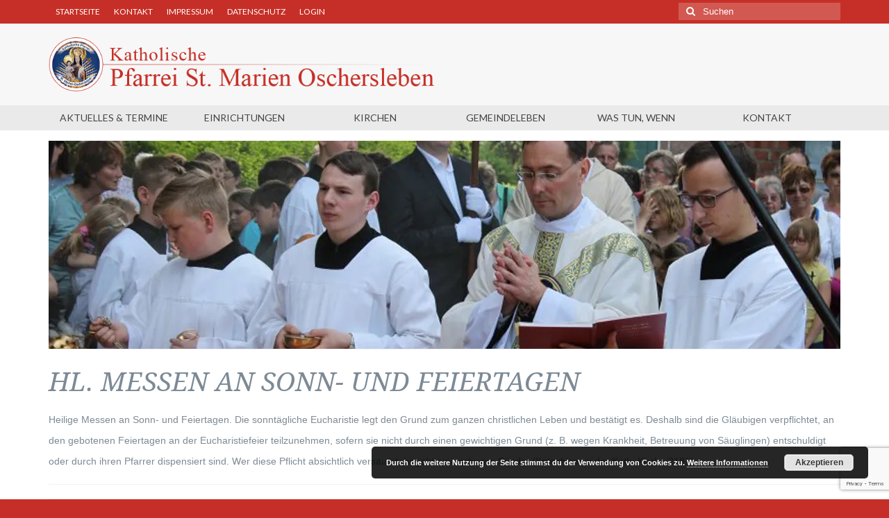

--- FILE ---
content_type: text/html; charset=UTF-8
request_url: https://kathleben.de/aktuelles-termine/gottesdienstuebersicht/
body_size: 18247
content:
<!DOCTYPE html>
<html class="no-js" lang="de" itemscope="itemscope" itemtype="https://schema.org/WebPage">
<head>
  <meta charset="UTF-8">
  <meta name="viewport" content="width=device-width, initial-scale=1.0">
  <meta http-equiv="X-UA-Compatible" content="IE=edge">
  <meta name='robots' content='index, follow, max-image-preview:large, max-snippet:-1, max-video-preview:-1' />
	<style>img:is([sizes="auto" i], [sizes^="auto," i]) { contain-intrinsic-size: 3000px 1500px }</style>
	<!-- Jetpack Site Verification Tags -->
<meta name="google-site-verification" content="PTJNy5rAIfzzLbcvWm3s4_aktyb5i50RNZXurksis0k" />

	<!-- This site is optimized with the Yoast SEO plugin v25.3 - https://yoast.com/wordpress/plugins/seo/ -->
	<title>HL. MESSEN AN SONN- UND FEIERTAGEN - Katholische Pfarrgemeinde St. Marien Oschersleben</title>
	<link rel="canonical" href="https://kathleben.de/aktuelles-termine/gottesdienstuebersicht/" />
	<meta property="og:locale" content="de_DE" />
	<meta property="og:type" content="article" />
	<meta property="og:title" content="HL. MESSEN AN SONN- UND FEIERTAGEN - Katholische Pfarrgemeinde St. Marien Oschersleben" />
	<meta property="og:url" content="https://kathleben.de/aktuelles-termine/gottesdienstuebersicht/" />
	<meta property="og:site_name" content="Katholische Pfarrgemeinde St. Marien Oschersleben" />
	<meta property="article:modified_time" content="2022-07-27T12:41:16+00:00" />
	<meta property="og:image" content="https://kathleben.de/wp-content/uploads/2018/09/header-gottesdienstübersicht.jpg" />
	<meta property="og:image:width" content="1140" />
	<meta property="og:image:height" content="300" />
	<meta property="og:image:type" content="image/jpeg" />
	<meta name="twitter:card" content="summary_large_image" />
	<script type="application/ld+json" class="yoast-schema-graph">{"@context":"https://schema.org","@graph":[{"@type":"WebPage","@id":"https://kathleben.de/aktuelles-termine/gottesdienstuebersicht/","url":"https://kathleben.de/aktuelles-termine/gottesdienstuebersicht/","name":"HL. MESSEN AN SONN- UND FEIERTAGEN - Katholische Pfarrgemeinde St. Marien Oschersleben","isPartOf":{"@id":"https://kathleben.de/#website"},"primaryImageOfPage":{"@id":"https://kathleben.de/aktuelles-termine/gottesdienstuebersicht/#primaryimage"},"image":{"@id":"https://kathleben.de/aktuelles-termine/gottesdienstuebersicht/#primaryimage"},"thumbnailUrl":"https://i0.wp.com/kathleben.de/wp-content/uploads/2018/09/header-gottesdienst%C3%BCbersicht.jpg?fit=1140%2C300&ssl=1","datePublished":"2016-06-13T11:51:44+00:00","dateModified":"2022-07-27T12:41:16+00:00","breadcrumb":{"@id":"https://kathleben.de/aktuelles-termine/gottesdienstuebersicht/#breadcrumb"},"inLanguage":"de","potentialAction":[{"@type":"ReadAction","target":["https://kathleben.de/aktuelles-termine/gottesdienstuebersicht/"]}]},{"@type":"ImageObject","inLanguage":"de","@id":"https://kathleben.de/aktuelles-termine/gottesdienstuebersicht/#primaryimage","url":"https://i0.wp.com/kathleben.de/wp-content/uploads/2018/09/header-gottesdienst%C3%BCbersicht.jpg?fit=1140%2C300&ssl=1","contentUrl":"https://i0.wp.com/kathleben.de/wp-content/uploads/2018/09/header-gottesdienst%C3%BCbersicht.jpg?fit=1140%2C300&ssl=1","width":1140,"height":300},{"@type":"BreadcrumbList","@id":"https://kathleben.de/aktuelles-termine/gottesdienstuebersicht/#breadcrumb","itemListElement":[{"@type":"ListItem","position":1,"name":"Startseite","item":"https://kathleben.de/"},{"@type":"ListItem","position":2,"name":"AKTUELLES &#038; TERMINE","item":"https://kathleben.de/aktuelles-termine/"},{"@type":"ListItem","position":3,"name":"HL. MESSEN AN SONN- UND FEIERTAGEN"}]},{"@type":"WebSite","@id":"https://kathleben.de/#website","url":"https://kathleben.de/","name":"Katholische Pfarrgemeinde St. Marien Oschersleben","description":"Das Gemeindeleben der Pfarrgemeinde St. Marien Oschersleben","potentialAction":[{"@type":"SearchAction","target":{"@type":"EntryPoint","urlTemplate":"https://kathleben.de/?s={search_term_string}"},"query-input":{"@type":"PropertyValueSpecification","valueRequired":true,"valueName":"search_term_string"}}],"inLanguage":"de"}]}</script>
	<!-- / Yoast SEO plugin. -->


<link rel='dns-prefetch' href='//stats.wp.com' />
<link rel='dns-prefetch' href='//fonts.googleapis.com' />
<link rel='preconnect' href='//i0.wp.com' />
<link rel='preconnect' href='//c0.wp.com' />
<link rel="alternate" type="application/rss+xml" title="Katholische Pfarrgemeinde St. Marien Oschersleben &raquo; Feed" href="https://kathleben.de/feed/" />
<link rel="alternate" type="application/rss+xml" title="Katholische Pfarrgemeinde St. Marien Oschersleben &raquo; Kommentar-Feed" href="https://kathleben.de/comments/feed/" />
<link rel="alternate" type="text/calendar" title="Katholische Pfarrgemeinde St. Marien Oschersleben &raquo; iCal Feed" href="https://kathleben.de/events/?ical=1" />
		<!-- This site uses the Google Analytics by ExactMetrics plugin v8.6.2 - Using Analytics tracking - https://www.exactmetrics.com/ -->
		<!-- Note: ExactMetrics is not currently configured on this site. The site owner needs to authenticate with Google Analytics in the ExactMetrics settings panel. -->
					<!-- No tracking code set -->
				<!-- / Google Analytics by ExactMetrics -->
		<script type="text/javascript">
/* <![CDATA[ */
window._wpemojiSettings = {"baseUrl":"https:\/\/s.w.org\/images\/core\/emoji\/16.0.1\/72x72\/","ext":".png","svgUrl":"https:\/\/s.w.org\/images\/core\/emoji\/16.0.1\/svg\/","svgExt":".svg","source":{"concatemoji":"https:\/\/kathleben.de\/wp-includes\/js\/wp-emoji-release.min.js?ver=6.8.3"}};
/*! This file is auto-generated */
!function(s,n){var o,i,e;function c(e){try{var t={supportTests:e,timestamp:(new Date).valueOf()};sessionStorage.setItem(o,JSON.stringify(t))}catch(e){}}function p(e,t,n){e.clearRect(0,0,e.canvas.width,e.canvas.height),e.fillText(t,0,0);var t=new Uint32Array(e.getImageData(0,0,e.canvas.width,e.canvas.height).data),a=(e.clearRect(0,0,e.canvas.width,e.canvas.height),e.fillText(n,0,0),new Uint32Array(e.getImageData(0,0,e.canvas.width,e.canvas.height).data));return t.every(function(e,t){return e===a[t]})}function u(e,t){e.clearRect(0,0,e.canvas.width,e.canvas.height),e.fillText(t,0,0);for(var n=e.getImageData(16,16,1,1),a=0;a<n.data.length;a++)if(0!==n.data[a])return!1;return!0}function f(e,t,n,a){switch(t){case"flag":return n(e,"\ud83c\udff3\ufe0f\u200d\u26a7\ufe0f","\ud83c\udff3\ufe0f\u200b\u26a7\ufe0f")?!1:!n(e,"\ud83c\udde8\ud83c\uddf6","\ud83c\udde8\u200b\ud83c\uddf6")&&!n(e,"\ud83c\udff4\udb40\udc67\udb40\udc62\udb40\udc65\udb40\udc6e\udb40\udc67\udb40\udc7f","\ud83c\udff4\u200b\udb40\udc67\u200b\udb40\udc62\u200b\udb40\udc65\u200b\udb40\udc6e\u200b\udb40\udc67\u200b\udb40\udc7f");case"emoji":return!a(e,"\ud83e\udedf")}return!1}function g(e,t,n,a){var r="undefined"!=typeof WorkerGlobalScope&&self instanceof WorkerGlobalScope?new OffscreenCanvas(300,150):s.createElement("canvas"),o=r.getContext("2d",{willReadFrequently:!0}),i=(o.textBaseline="top",o.font="600 32px Arial",{});return e.forEach(function(e){i[e]=t(o,e,n,a)}),i}function t(e){var t=s.createElement("script");t.src=e,t.defer=!0,s.head.appendChild(t)}"undefined"!=typeof Promise&&(o="wpEmojiSettingsSupports",i=["flag","emoji"],n.supports={everything:!0,everythingExceptFlag:!0},e=new Promise(function(e){s.addEventListener("DOMContentLoaded",e,{once:!0})}),new Promise(function(t){var n=function(){try{var e=JSON.parse(sessionStorage.getItem(o));if("object"==typeof e&&"number"==typeof e.timestamp&&(new Date).valueOf()<e.timestamp+604800&&"object"==typeof e.supportTests)return e.supportTests}catch(e){}return null}();if(!n){if("undefined"!=typeof Worker&&"undefined"!=typeof OffscreenCanvas&&"undefined"!=typeof URL&&URL.createObjectURL&&"undefined"!=typeof Blob)try{var e="postMessage("+g.toString()+"("+[JSON.stringify(i),f.toString(),p.toString(),u.toString()].join(",")+"));",a=new Blob([e],{type:"text/javascript"}),r=new Worker(URL.createObjectURL(a),{name:"wpTestEmojiSupports"});return void(r.onmessage=function(e){c(n=e.data),r.terminate(),t(n)})}catch(e){}c(n=g(i,f,p,u))}t(n)}).then(function(e){for(var t in e)n.supports[t]=e[t],n.supports.everything=n.supports.everything&&n.supports[t],"flag"!==t&&(n.supports.everythingExceptFlag=n.supports.everythingExceptFlag&&n.supports[t]);n.supports.everythingExceptFlag=n.supports.everythingExceptFlag&&!n.supports.flag,n.DOMReady=!1,n.readyCallback=function(){n.DOMReady=!0}}).then(function(){return e}).then(function(){var e;n.supports.everything||(n.readyCallback(),(e=n.source||{}).concatemoji?t(e.concatemoji):e.wpemoji&&e.twemoji&&(t(e.twemoji),t(e.wpemoji)))}))}((window,document),window._wpemojiSettings);
/* ]]> */
</script>
<style id='wp-emoji-styles-inline-css' type='text/css'>

	img.wp-smiley, img.emoji {
		display: inline !important;
		border: none !important;
		box-shadow: none !important;
		height: 1em !important;
		width: 1em !important;
		margin: 0 0.07em !important;
		vertical-align: -0.1em !important;
		background: none !important;
		padding: 0 !important;
	}
</style>
<link rel='stylesheet' id='wp-block-library-css' href='https://c0.wp.com/c/6.8.3/wp-includes/css/dist/block-library/style.min.css' type='text/css' media='all' />
<style id='classic-theme-styles-inline-css' type='text/css'>
/*! This file is auto-generated */
.wp-block-button__link{color:#fff;background-color:#32373c;border-radius:9999px;box-shadow:none;text-decoration:none;padding:calc(.667em + 2px) calc(1.333em + 2px);font-size:1.125em}.wp-block-file__button{background:#32373c;color:#fff;text-decoration:none}
</style>
<link rel='stylesheet' id='mediaelement-css' href='https://c0.wp.com/c/6.8.3/wp-includes/js/mediaelement/mediaelementplayer-legacy.min.css' type='text/css' media='all' />
<link rel='stylesheet' id='wp-mediaelement-css' href='https://c0.wp.com/c/6.8.3/wp-includes/js/mediaelement/wp-mediaelement.min.css' type='text/css' media='all' />
<style id='jetpack-sharing-buttons-style-inline-css' type='text/css'>
.jetpack-sharing-buttons__services-list{display:flex;flex-direction:row;flex-wrap:wrap;gap:0;list-style-type:none;margin:5px;padding:0}.jetpack-sharing-buttons__services-list.has-small-icon-size{font-size:12px}.jetpack-sharing-buttons__services-list.has-normal-icon-size{font-size:16px}.jetpack-sharing-buttons__services-list.has-large-icon-size{font-size:24px}.jetpack-sharing-buttons__services-list.has-huge-icon-size{font-size:36px}@media print{.jetpack-sharing-buttons__services-list{display:none!important}}.editor-styles-wrapper .wp-block-jetpack-sharing-buttons{gap:0;padding-inline-start:0}ul.jetpack-sharing-buttons__services-list.has-background{padding:1.25em 2.375em}
</style>
<style id='global-styles-inline-css' type='text/css'>
:root{--wp--preset--aspect-ratio--square: 1;--wp--preset--aspect-ratio--4-3: 4/3;--wp--preset--aspect-ratio--3-4: 3/4;--wp--preset--aspect-ratio--3-2: 3/2;--wp--preset--aspect-ratio--2-3: 2/3;--wp--preset--aspect-ratio--16-9: 16/9;--wp--preset--aspect-ratio--9-16: 9/16;--wp--preset--color--black: #000;--wp--preset--color--cyan-bluish-gray: #abb8c3;--wp--preset--color--white: #fff;--wp--preset--color--pale-pink: #f78da7;--wp--preset--color--vivid-red: #cf2e2e;--wp--preset--color--luminous-vivid-orange: #ff6900;--wp--preset--color--luminous-vivid-amber: #fcb900;--wp--preset--color--light-green-cyan: #7bdcb5;--wp--preset--color--vivid-green-cyan: #00d084;--wp--preset--color--pale-cyan-blue: #8ed1fc;--wp--preset--color--vivid-cyan-blue: #0693e3;--wp--preset--color--vivid-purple: #9b51e0;--wp--preset--color--virtue-primary: #197078;--wp--preset--color--virtue-primary-light: #50969c;--wp--preset--color--very-light-gray: #eee;--wp--preset--color--very-dark-gray: #444;--wp--preset--gradient--vivid-cyan-blue-to-vivid-purple: linear-gradient(135deg,rgba(6,147,227,1) 0%,rgb(155,81,224) 100%);--wp--preset--gradient--light-green-cyan-to-vivid-green-cyan: linear-gradient(135deg,rgb(122,220,180) 0%,rgb(0,208,130) 100%);--wp--preset--gradient--luminous-vivid-amber-to-luminous-vivid-orange: linear-gradient(135deg,rgba(252,185,0,1) 0%,rgba(255,105,0,1) 100%);--wp--preset--gradient--luminous-vivid-orange-to-vivid-red: linear-gradient(135deg,rgba(255,105,0,1) 0%,rgb(207,46,46) 100%);--wp--preset--gradient--very-light-gray-to-cyan-bluish-gray: linear-gradient(135deg,rgb(238,238,238) 0%,rgb(169,184,195) 100%);--wp--preset--gradient--cool-to-warm-spectrum: linear-gradient(135deg,rgb(74,234,220) 0%,rgb(151,120,209) 20%,rgb(207,42,186) 40%,rgb(238,44,130) 60%,rgb(251,105,98) 80%,rgb(254,248,76) 100%);--wp--preset--gradient--blush-light-purple: linear-gradient(135deg,rgb(255,206,236) 0%,rgb(152,150,240) 100%);--wp--preset--gradient--blush-bordeaux: linear-gradient(135deg,rgb(254,205,165) 0%,rgb(254,45,45) 50%,rgb(107,0,62) 100%);--wp--preset--gradient--luminous-dusk: linear-gradient(135deg,rgb(255,203,112) 0%,rgb(199,81,192) 50%,rgb(65,88,208) 100%);--wp--preset--gradient--pale-ocean: linear-gradient(135deg,rgb(255,245,203) 0%,rgb(182,227,212) 50%,rgb(51,167,181) 100%);--wp--preset--gradient--electric-grass: linear-gradient(135deg,rgb(202,248,128) 0%,rgb(113,206,126) 100%);--wp--preset--gradient--midnight: linear-gradient(135deg,rgb(2,3,129) 0%,rgb(40,116,252) 100%);--wp--preset--font-size--small: 13px;--wp--preset--font-size--medium: 20px;--wp--preset--font-size--large: 36px;--wp--preset--font-size--x-large: 42px;--wp--preset--spacing--20: 0.44rem;--wp--preset--spacing--30: 0.67rem;--wp--preset--spacing--40: 1rem;--wp--preset--spacing--50: 1.5rem;--wp--preset--spacing--60: 2.25rem;--wp--preset--spacing--70: 3.38rem;--wp--preset--spacing--80: 5.06rem;--wp--preset--shadow--natural: 6px 6px 9px rgba(0, 0, 0, 0.2);--wp--preset--shadow--deep: 12px 12px 50px rgba(0, 0, 0, 0.4);--wp--preset--shadow--sharp: 6px 6px 0px rgba(0, 0, 0, 0.2);--wp--preset--shadow--outlined: 6px 6px 0px -3px rgba(255, 255, 255, 1), 6px 6px rgba(0, 0, 0, 1);--wp--preset--shadow--crisp: 6px 6px 0px rgba(0, 0, 0, 1);}:where(.is-layout-flex){gap: 0.5em;}:where(.is-layout-grid){gap: 0.5em;}body .is-layout-flex{display: flex;}.is-layout-flex{flex-wrap: wrap;align-items: center;}.is-layout-flex > :is(*, div){margin: 0;}body .is-layout-grid{display: grid;}.is-layout-grid > :is(*, div){margin: 0;}:where(.wp-block-columns.is-layout-flex){gap: 2em;}:where(.wp-block-columns.is-layout-grid){gap: 2em;}:where(.wp-block-post-template.is-layout-flex){gap: 1.25em;}:where(.wp-block-post-template.is-layout-grid){gap: 1.25em;}.has-black-color{color: var(--wp--preset--color--black) !important;}.has-cyan-bluish-gray-color{color: var(--wp--preset--color--cyan-bluish-gray) !important;}.has-white-color{color: var(--wp--preset--color--white) !important;}.has-pale-pink-color{color: var(--wp--preset--color--pale-pink) !important;}.has-vivid-red-color{color: var(--wp--preset--color--vivid-red) !important;}.has-luminous-vivid-orange-color{color: var(--wp--preset--color--luminous-vivid-orange) !important;}.has-luminous-vivid-amber-color{color: var(--wp--preset--color--luminous-vivid-amber) !important;}.has-light-green-cyan-color{color: var(--wp--preset--color--light-green-cyan) !important;}.has-vivid-green-cyan-color{color: var(--wp--preset--color--vivid-green-cyan) !important;}.has-pale-cyan-blue-color{color: var(--wp--preset--color--pale-cyan-blue) !important;}.has-vivid-cyan-blue-color{color: var(--wp--preset--color--vivid-cyan-blue) !important;}.has-vivid-purple-color{color: var(--wp--preset--color--vivid-purple) !important;}.has-black-background-color{background-color: var(--wp--preset--color--black) !important;}.has-cyan-bluish-gray-background-color{background-color: var(--wp--preset--color--cyan-bluish-gray) !important;}.has-white-background-color{background-color: var(--wp--preset--color--white) !important;}.has-pale-pink-background-color{background-color: var(--wp--preset--color--pale-pink) !important;}.has-vivid-red-background-color{background-color: var(--wp--preset--color--vivid-red) !important;}.has-luminous-vivid-orange-background-color{background-color: var(--wp--preset--color--luminous-vivid-orange) !important;}.has-luminous-vivid-amber-background-color{background-color: var(--wp--preset--color--luminous-vivid-amber) !important;}.has-light-green-cyan-background-color{background-color: var(--wp--preset--color--light-green-cyan) !important;}.has-vivid-green-cyan-background-color{background-color: var(--wp--preset--color--vivid-green-cyan) !important;}.has-pale-cyan-blue-background-color{background-color: var(--wp--preset--color--pale-cyan-blue) !important;}.has-vivid-cyan-blue-background-color{background-color: var(--wp--preset--color--vivid-cyan-blue) !important;}.has-vivid-purple-background-color{background-color: var(--wp--preset--color--vivid-purple) !important;}.has-black-border-color{border-color: var(--wp--preset--color--black) !important;}.has-cyan-bluish-gray-border-color{border-color: var(--wp--preset--color--cyan-bluish-gray) !important;}.has-white-border-color{border-color: var(--wp--preset--color--white) !important;}.has-pale-pink-border-color{border-color: var(--wp--preset--color--pale-pink) !important;}.has-vivid-red-border-color{border-color: var(--wp--preset--color--vivid-red) !important;}.has-luminous-vivid-orange-border-color{border-color: var(--wp--preset--color--luminous-vivid-orange) !important;}.has-luminous-vivid-amber-border-color{border-color: var(--wp--preset--color--luminous-vivid-amber) !important;}.has-light-green-cyan-border-color{border-color: var(--wp--preset--color--light-green-cyan) !important;}.has-vivid-green-cyan-border-color{border-color: var(--wp--preset--color--vivid-green-cyan) !important;}.has-pale-cyan-blue-border-color{border-color: var(--wp--preset--color--pale-cyan-blue) !important;}.has-vivid-cyan-blue-border-color{border-color: var(--wp--preset--color--vivid-cyan-blue) !important;}.has-vivid-purple-border-color{border-color: var(--wp--preset--color--vivid-purple) !important;}.has-vivid-cyan-blue-to-vivid-purple-gradient-background{background: var(--wp--preset--gradient--vivid-cyan-blue-to-vivid-purple) !important;}.has-light-green-cyan-to-vivid-green-cyan-gradient-background{background: var(--wp--preset--gradient--light-green-cyan-to-vivid-green-cyan) !important;}.has-luminous-vivid-amber-to-luminous-vivid-orange-gradient-background{background: var(--wp--preset--gradient--luminous-vivid-amber-to-luminous-vivid-orange) !important;}.has-luminous-vivid-orange-to-vivid-red-gradient-background{background: var(--wp--preset--gradient--luminous-vivid-orange-to-vivid-red) !important;}.has-very-light-gray-to-cyan-bluish-gray-gradient-background{background: var(--wp--preset--gradient--very-light-gray-to-cyan-bluish-gray) !important;}.has-cool-to-warm-spectrum-gradient-background{background: var(--wp--preset--gradient--cool-to-warm-spectrum) !important;}.has-blush-light-purple-gradient-background{background: var(--wp--preset--gradient--blush-light-purple) !important;}.has-blush-bordeaux-gradient-background{background: var(--wp--preset--gradient--blush-bordeaux) !important;}.has-luminous-dusk-gradient-background{background: var(--wp--preset--gradient--luminous-dusk) !important;}.has-pale-ocean-gradient-background{background: var(--wp--preset--gradient--pale-ocean) !important;}.has-electric-grass-gradient-background{background: var(--wp--preset--gradient--electric-grass) !important;}.has-midnight-gradient-background{background: var(--wp--preset--gradient--midnight) !important;}.has-small-font-size{font-size: var(--wp--preset--font-size--small) !important;}.has-medium-font-size{font-size: var(--wp--preset--font-size--medium) !important;}.has-large-font-size{font-size: var(--wp--preset--font-size--large) !important;}.has-x-large-font-size{font-size: var(--wp--preset--font-size--x-large) !important;}
:where(.wp-block-post-template.is-layout-flex){gap: 1.25em;}:where(.wp-block-post-template.is-layout-grid){gap: 1.25em;}
:where(.wp-block-columns.is-layout-flex){gap: 2em;}:where(.wp-block-columns.is-layout-grid){gap: 2em;}
:root :where(.wp-block-pullquote){font-size: 1.5em;line-height: 1.6;}
</style>
<link rel='stylesheet' id='default-icon-styles-css' href='https://kathleben.de/wp-content/plugins/abgeschaltet____syg-vector-icon-plugin/public/../admin/css/wordpress-svg-icon-plugin-style.min.css?ver=6.8.3' type='text/css' media='all' />
<link rel='stylesheet' id='contact-form-7-css' href='https://kathleben.de/wp-content/plugins/contact-form-7/includes/css/styles.css?ver=6.0.6' type='text/css' media='all' />
<style id='akismet-widget-style-inline-css' type='text/css'>

			.a-stats {
				--akismet-color-mid-green: #357b49;
				--akismet-color-white: #fff;
				--akismet-color-light-grey: #f6f7f7;

				max-width: 350px;
				width: auto;
			}

			.a-stats * {
				all: unset;
				box-sizing: border-box;
			}

			.a-stats strong {
				font-weight: 600;
			}

			.a-stats a.a-stats__link,
			.a-stats a.a-stats__link:visited,
			.a-stats a.a-stats__link:active {
				background: var(--akismet-color-mid-green);
				border: none;
				box-shadow: none;
				border-radius: 8px;
				color: var(--akismet-color-white);
				cursor: pointer;
				display: block;
				font-family: -apple-system, BlinkMacSystemFont, 'Segoe UI', 'Roboto', 'Oxygen-Sans', 'Ubuntu', 'Cantarell', 'Helvetica Neue', sans-serif;
				font-weight: 500;
				padding: 12px;
				text-align: center;
				text-decoration: none;
				transition: all 0.2s ease;
			}

			/* Extra specificity to deal with TwentyTwentyOne focus style */
			.widget .a-stats a.a-stats__link:focus {
				background: var(--akismet-color-mid-green);
				color: var(--akismet-color-white);
				text-decoration: none;
			}

			.a-stats a.a-stats__link:hover {
				filter: brightness(110%);
				box-shadow: 0 4px 12px rgba(0, 0, 0, 0.06), 0 0 2px rgba(0, 0, 0, 0.16);
			}

			.a-stats .count {
				color: var(--akismet-color-white);
				display: block;
				font-size: 1.5em;
				line-height: 1.4;
				padding: 0 13px;
				white-space: nowrap;
			}
		
</style>
<link rel='stylesheet' id='tablepress-default-css' href='https://kathleben.de/wp-content/plugins/tablepress/css/build/default.css?ver=3.1.3' type='text/css' media='all' />
<style id='kadence-blocks-global-variables-inline-css' type='text/css'>
:root {--global-kb-font-size-sm:clamp(0.8rem, 0.73rem + 0.217vw, 0.9rem);--global-kb-font-size-md:clamp(1.1rem, 0.995rem + 0.326vw, 1.25rem);--global-kb-font-size-lg:clamp(1.75rem, 1.576rem + 0.543vw, 2rem);--global-kb-font-size-xl:clamp(2.25rem, 1.728rem + 1.63vw, 3rem);--global-kb-font-size-xxl:clamp(2.5rem, 1.456rem + 3.26vw, 4rem);--global-kb-font-size-xxxl:clamp(2.75rem, 0.489rem + 7.065vw, 6rem);}:root {--global-palette1: #3182CE;--global-palette2: #2B6CB0;--global-palette3: #1A202C;--global-palette4: #2D3748;--global-palette5: #4A5568;--global-palette6: #718096;--global-palette7: #EDF2F7;--global-palette8: #F7FAFC;--global-palette9: #ffffff;}
</style>
<link rel='stylesheet' id='virtue_theme-css' href='https://kathleben.de/wp-content/themes/virtue/assets/css/virtue.css?ver=3.4.13' type='text/css' media='all' />
<link rel='stylesheet' id='virtue_skin-css' href='https://kathleben.de/wp-content/themes/virtue/assets/css/skins/default.css?ver=3.4.13' type='text/css' media='all' />
<link rel='stylesheet' id='redux-google-fonts-virtue-css' href='https://fonts.googleapis.com/css?family=Lato%3A400%2C700%7CDroid+Serif%3A400italic%2C400%2C700&#038;subset=latin&#038;ver=6.8.3' type='text/css' media='all' />
<!--[if lt IE 9]>
<script type="text/javascript" src="https://kathleben.de/wp-content/themes/virtue/assets/js/vendor/respond.min.js?ver=6.8.3" id="virtue-respond-js"></script>
<![endif]-->
<script type="text/javascript" src="https://c0.wp.com/c/6.8.3/wp-includes/js/jquery/jquery.min.js" id="jquery-core-js"></script>
<script type="text/javascript" src="https://c0.wp.com/c/6.8.3/wp-includes/js/jquery/jquery-migrate.min.js" id="jquery-migrate-js"></script>
<link rel="https://api.w.org/" href="https://kathleben.de/wp-json/" /><link rel="alternate" title="JSON" type="application/json" href="https://kathleben.de/wp-json/wp/v2/pages/156" /><link rel="EditURI" type="application/rsd+xml" title="RSD" href="https://kathleben.de/xmlrpc.php?rsd" />
<meta name="generator" content="WordPress 6.8.3" />
<link rel='shortlink' href='https://wp.me/PcAeV2-2w' />
<link rel="alternate" title="oEmbed (JSON)" type="application/json+oembed" href="https://kathleben.de/wp-json/oembed/1.0/embed?url=https%3A%2F%2Fkathleben.de%2Faktuelles-termine%2Fgottesdienstuebersicht%2F" />
<link rel="alternate" title="oEmbed (XML)" type="text/xml+oembed" href="https://kathleben.de/wp-json/oembed/1.0/embed?url=https%3A%2F%2Fkathleben.de%2Faktuelles-termine%2Fgottesdienstuebersicht%2F&#038;format=xml" />
<meta name="tec-api-version" content="v1"><meta name="tec-api-origin" content="https://kathleben.de"><link rel="alternate" href="https://kathleben.de/wp-json/tribe/events/v1/" />	<style>img#wpstats{display:none}</style>
		<style type="text/css">#logo {padding-top:20px;}#logo {padding-bottom:20px;}#logo {margin-left:0px;}#logo {margin-right:0px;}#nav-main {margin-top:67px;}#nav-main {margin-bottom:10px;}.headerfont, .tp-caption {font-family:Droid Serif;}.topbarmenu ul li {font-family:Lato;}.home-message:hover {background-color:#197078; background-color: rgba(25, 112, 120, 0.6);}
  nav.woocommerce-pagination ul li a:hover, .wp-pagenavi a:hover, .panel-heading .accordion-toggle, .variations .kad_radio_variations label:hover, .variations .kad_radio_variations label.selectedValue {border-color: #197078;}
  a, #nav-main ul.sf-menu ul li a:hover, .product_price ins .amount, .price ins .amount, .color_primary, .primary-color, #logo a.brand, #nav-main ul.sf-menu a:hover,
  .woocommerce-message:before, .woocommerce-info:before, #nav-second ul.sf-menu a:hover, .footerclass a:hover, .posttags a:hover, .subhead a:hover, .nav-trigger-case:hover .kad-menu-name, 
  .nav-trigger-case:hover .kad-navbtn, #kadbreadcrumbs a:hover, #wp-calendar a, .star-rating, .has-virtue-primary-color {color: #197078;}
.widget_price_filter .ui-slider .ui-slider-handle, .product_item .kad_add_to_cart:hover, .product_item:hover a.button:hover, .product_item:hover .kad_add_to_cart:hover, .kad-btn-primary, html .woocommerce-page .widget_layered_nav ul.yith-wcan-label li a:hover, html .woocommerce-page .widget_layered_nav ul.yith-wcan-label li.chosen a,
.product-category.grid_item a:hover h5, .woocommerce-message .button, .widget_layered_nav_filters ul li a, .widget_layered_nav ul li.chosen a, .wpcf7 input.wpcf7-submit, .yith-wcan .yith-wcan-reset-navigation,
#containerfooter .menu li a:hover, .bg_primary, .portfolionav a:hover, .home-iconmenu a:hover, p.demo_store, .topclass, #commentform .form-submit #submit, .kad-hover-bg-primary:hover, .widget_shopping_cart_content .checkout,
.login .form-row .button, .variations .kad_radio_variations label.selectedValue, #payment #place_order, .wpcf7 input.wpcf7-back, .shop_table .actions input[type=submit].checkout-button, .cart_totals .checkout-button, input[type="submit"].button, .order-actions .button, .has-virtue-primary-background-color {background: #197078;}a:hover, .has-virtue-primary-light-color {color: #50969c;} .kad-btn-primary:hover, .login .form-row .button:hover, #payment #place_order:hover, .yith-wcan .yith-wcan-reset-navigation:hover, .widget_shopping_cart_content .checkout:hover,
	.woocommerce-message .button:hover, #commentform .form-submit #submit:hover, .wpcf7 input.wpcf7-submit:hover, .widget_layered_nav_filters ul li a:hover, .cart_totals .checkout-button:hover,
	.widget_layered_nav ul li.chosen a:hover, .shop_table .actions input[type=submit].checkout-button:hover, .wpcf7 input.wpcf7-back:hover, .order-actions .button:hover, input[type="submit"].button:hover, .product_item:hover .kad_add_to_cart, .product_item:hover a.button, .has-virtue-primary-light-background-color {background: #50969c;}.color_gray, .subhead, .subhead a, .posttags, .posttags a, .product_meta a {color:#197078;}input[type=number]::-webkit-inner-spin-button, input[type=number]::-webkit-outer-spin-button { -webkit-appearance: none; margin: 0; } input[type=number] {-moz-appearance: textfield;}.quantity input::-webkit-outer-spin-button,.quantity input::-webkit-inner-spin-button {display: none;}#containerfooter h3, #containerfooter, .footercredits p, .footerclass a, .footernav ul li a {color:#ffffff;}.topclass {background:#c62f27    ;}.headerclass {background:#f7f7f7    ;}.navclass {background:#eaeaea    ;}.footerclass {background:#c62f27    ;}body {background:#c62f27 ; background-position: 0% 0%;   }.product_item .product_details h5 {text-transform: none;}.product_item .product_details h5 {min-height:40px;}@media (max-width: 767px) {.kad-desktop-slider {display:none;}}.entry-content p { margin-bottom:16px;}div.start_news {
	display:block;
	padding: 20px;
	background-color:#dd914d;
}
.start_news hr {
	border-color: #FFF;
	border-style: dotted;
}
div.start_news, div.start_news h4, div.start_news h2 {
	color:#FFF;
}
div.start_news h4 {
	color: #FFF;
	line-height:normal;
	padding-bottom: 0;
	margin-bottom: 10px;
	border-bottom: 0 solid #FFF;
}
div.start_news h2 {
	border-bottom: 1px solid #FFF;
	display: block;
}</style><style type="text/css" title="dynamic-css" class="options-output">header #logo a.brand,.logofont{font-family:Lato;line-height:40px;font-weight:400;font-style:normal;font-size:32px;}.kad_tagline{font-family:Lato;line-height:20px;font-weight:400;font-style:normal;color:#444444;font-size:14px;}.product_item .product_details h5{font-family:Lato;line-height:20px;font-weight:700;font-style:normal;font-size:16px;}h1{font-family:"Droid Serif";line-height:58px;font-weight:400;font-style:italic;color:#7d8a95;font-size:38px;}h2{font-family:"Droid Serif";line-height:40px;font-weight:400;font-style:italic;color:#7d8a95;font-size:28px;}h3{font-family:"Droid Serif";line-height:40px;font-weight:400;font-style:normal;color:#7d8a95;font-size:28px;}h4{font-family:"Droid Serif";line-height:40px;font-weight:400;font-style:normal;color:#7d8a95;font-size:24px;}h5{font-family:"Droid Serif";line-height:24px;font-weight:700;font-style:normal;color:#7d8a95;font-size:18px;}body{font-family:Verdana, Geneva, sans-serif;line-height:30px;font-weight:400;font-style:normal;color:#7d8a95;font-size:14px;}#nav-main ul.sf-menu a{font-family:Lato;line-height:18px;font-weight:400;font-style:normal;font-size:12px;}#nav-second ul.sf-menu a{font-family:Lato;line-height:16px;font-weight:400;font-style:normal;font-size:14px;}.kad-nav-inner .kad-mnav, .kad-mobile-nav .kad-nav-inner li a,.nav-trigger-case{font-family:Lato;line-height:20px;font-weight:400;font-style:normal;font-size:16px;}</style></head>
<body class="wp-singular page-template page-template-page-feature page-template-page-feature-php page page-id-156 page-child parent-pageid-202 wp-embed-responsive wp-theme-virtue tribe-no-js page-template-virtue wide gottesdienstuebersicht">
	<div id="kt-skip-link"><a href="#content">Skip to Main Content</a></div>
	<div id="wrapper" class="container">
	<header class="banner headerclass" itemscope itemtype="https://schema.org/WPHeader">
	<div id="topbar" class="topclass">
	<div class="container">
		<div class="row">
			<div class="col-md-6 col-sm-6 kad-topbar-left">
				<div class="topbarmenu clearfix">
				<ul id="menu-topbar" class="sf-menu"><li  class=" menu-item-1561"><a href="https://kathleben.de/"><span>STARTSEITE</span></a></li>
<li  class=" menu-item-1467"><a href="https://kathleben.de/kontakt/"><span>KONTAKT</span></a></li>
<li  class=" menu-item-1468"><a href="https://kathleben.de/impressum/"><span>IMPRESSUM</span></a></li>
<li  class=" menu-item-17817"><a href="https://kathleben.de/datenschutzerklaerung/"><span>DATENSCHUTZ</span></a></li>
<li  class=" menu-item-22791"><a href="https://kathleben.de/wp-admin/"><span>LOGIN</span></a></li>
</ul>				</div>
			</div><!-- close col-md-6 --> 
			<div class="col-md-6 col-sm-6 kad-topbar-right">
				<div id="topbar-search" class="topbar-widget">
					<form role="search" method="get" class="form-search" action="https://kathleben.de/">
	<label>
		<span class="screen-reader-text">Suche nach:</span>
		<input type="text" value="" name="s" class="search-query" placeholder="Suchen">
	</label>
	<button type="submit" class="search-icon"><i class="icon-search"></i></button>
</form>				</div>
			</div> <!-- close col-md-6-->
		</div> <!-- Close Row -->
	</div> <!-- Close Container -->
</div>	<div class="container">
		<div class="row">
			<div class="col-md-6 clearfix kad-header-left">
				<div id="logo" class="logocase">
					<a class="brand logofont" href="https://kathleben.de/">
													<div id="thelogo">
								<img src="https://kathleben.de/wp-content/uploads/2016/07/header-katholische-pfarrei-oschersleben.png" alt="Katholische Pfarrgemeinde St. Marien Oschersleben" width="732" height="103" class="kad-standard-logo" />
															</div>
												</a>
									</div> <!-- Close #logo -->
			</div><!-- close logo span -->
			       
		</div> <!-- Close Row -->
					<div id="mobile-nav-trigger" class="nav-trigger">
				<button class="nav-trigger-case mobileclass collapsed" data-toggle="collapse" data-target=".kad-nav-collapse">
					<span class="kad-navbtn"><i class="icon-reorder"></i></span>
					<span class="kad-menu-name">Menü</span>
				</button>
			</div>
			<div id="kad-mobile-nav" class="kad-mobile-nav">
				<div class="kad-nav-inner mobileclass">
					<div class="kad-nav-collapse">
					<ul id="menu-hauptnavigation" class="kad-mnav"><li  class=" current-page-ancestor current-menu-ancestor current-menu-parent current-page-parent current_page_parent current_page_ancestor sf-dropdown menu-item-1472"><a href="https://kathleben.de/aktuelles-termine/"><span>AKTUELLES &#038; TERMINE</span></a>
<ul class="sub-menu sf-dropdown-menu dropdown">
	<li  class=" current-menu-item current_page_item menu-item-1473"><a href="https://kathleben.de/aktuelles-termine/gottesdienstuebersicht/" aria-current="page"><span>HL. MESSEN AN SONN- UND FEIERTAGEN</span></a></li>
	<li  class=" menu-item-1546"><a href="https://kathleben.de/wochengottesdienste/"><span>GOTTESDIENSTORDNUNG</span></a></li>
	<li  class=" menu-item-1542"><a href="https://kathleben.de/aktuelles-termine/eucharistische-anbetung/"><span>EUCHARISTISCHE ANBETUNG</span></a></li>
	<li  class=" menu-item-1541"><a href="https://kathleben.de/aktuelles-termine/liturgie-des-tages/"><span>LITURGIE DES TAGES</span></a></li>
	<li  class=" menu-item-1494"><a href="https://kathleben.de/aktuelles-termine/wort-des-pfarrers/"><span>WORT DES PFARRERS</span></a></li>
	<li  class=" menu-item-1543"><a href="https://kathleben.de/aktuelles-termine/news/"><span>AKTUELLES</span></a></li>
	<li  class=" menu-item-13101"><a href="https://kathleben.de/13075-2/"><span>ANDERSWO ENTDECKT</span></a></li>
	<li  class=" menu-item-1545"><a href="https://kathleben.de/aktuelles-termine/woechentliche-veranstaltungen/"><span>WÖCHENTLICHE VERANSTALTUNGEN</span></a></li>
	<li  class=" menu-item-1465"><a href="/?post_type=tribe_events"><span>VERANSTALTUNGSKALENDER</span></a></li>
</ul>
</li>
<li  class=" sf-dropdown menu-item-1376"><a href="https://kathleben.de/einrichtungen/"><span>EINRICHTUNGEN</span></a>
<ul class="sub-menu sf-dropdown-menu dropdown">
	<li  class=" menu-item-1379"><a href="https://kathleben.de/einrichtungen/katholische-kindertagesstaette-oschersleben/"><span>KINDERGARTEN</span></a></li>
	<li  class=" menu-item-1381"><a href="https://kathleben.de/einrichtungen/st-martin-grundschule-oschersleben/"><span>GRUNDSCHULE</span></a></li>
	<li  class=" menu-item-1380"><a href="https://kathleben.de/einrichtungen/hort-st-franziskus-in-oschersleben/"><span>HORT</span></a></li>
	<li  class=" menu-item-1382"><a href="https://kathleben.de/einrichtungen/katholisches-vereinshaus/"><span>VEREINSHAUS</span></a></li>
	<li  class=" menu-item-1386"><a href="https://kathleben.de/einrichtungen/anbetungskloster-st-josef/"><span>ANBETUNGSKLOSTER</span></a></li>
	<li  class=" menu-item-1385"><a href="https://kathleben.de/einrichtungen/kardinal-jaeger-haus/"><span>KARDINAL-JAEGER-HAUS</span></a></li>
	<li  class=" menu-item-1384"><a href="https://kathleben.de/einrichtungen/franziskanerinnen-von-der-ewigen-anbetung-olpe/"><span>KONVENT DER FRANZISKANERINNEN</span></a></li>
	<li  class=" menu-item-1383"><a href="https://kathleben.de/einrichtungen/malteser/"><span>MALTESER</span></a></li>
	<li  class=" menu-item-24668"><a href="https://kathleben.de/einrichtungen/katholischer-friedhof-hadmersleben/"><span>KATHOLISCHER FRIEDHOF HADMERSLEBEN</span></a></li>
</ul>
</li>
<li  class=" sf-dropdown menu-item-1303"><a href="https://kathleben.de/kirchen/"><span>KIRCHEN</span></a>
<ul class="sub-menu sf-dropdown-menu dropdown">
	<li  class=" menu-item-1363"><a href="https://kathleben.de/kirchen/kirchen-der-kath-pfarrei-st-marien-oschersleben/"><span>KARTE</span></a></li>
	<li  class=" menu-item-1305"><a href="https://kathleben.de/kirchen/kirche-barneberg/"><span>BARNEBERG</span></a></li>
	<li  class=" menu-item-1304"><a href="https://kathleben.de/kirchen/kirche-eilsleben/"><span>EILSLEBEN</span></a></li>
	<li  class=" menu-item-1321"><a href="https://kathleben.de/kirchen/kapelle-erxleben/"><span>ERXLEBEN</span></a></li>
	<li  class=" menu-item-1306"><a href="https://kathleben.de/kirchen/kirche-grossalsleben/"><span>GROSSALSLEBEN</span></a></li>
	<li  class=" menu-item-1322"><a href="https://kathleben.de/kirchen/kirche-hadmersleben/"><span>HADMERSLEBEN</span></a></li>
	<li  class=" menu-item-1323"><a href="https://kathleben.de/kirchen/kirche-hamersleben/"><span>HAMERSLEBEN</span></a></li>
	<li  class=" menu-item-1320"><a href="https://kathleben.de/kirchen/kirche-harbke/"><span>HARBKE</span></a></li>
	<li  class=" menu-item-1319"><a href="https://kathleben.de/kirchen/kirche-hornhausen/"><span>HORNHAUSEN</span></a></li>
	<li  class=" menu-item-1318"><a href="https://kathleben.de/kirchen/kirche-hoetensleben/"><span>HÖTENSLEBEN</span></a></li>
	<li  class=" menu-item-1317"><a href="https://kathleben.de/kirchen/kirche-klein-oschersleben/"><span>KLEIN OSCHERSLEBEN</span></a></li>
	<li  class=" menu-item-1316"><a href="https://kathleben.de/kirchen/kapelle-marienborn/"><span>MARIENBORN</span></a></li>
	<li  class=" menu-item-1315"><a href="https://kathleben.de/kirchen/kirche-oschersleben/"><span>OSCHERSLEBEN</span></a></li>
	<li  class=" menu-item-1314"><a href="https://kathleben.de/kirchen/kirche-ottleben/"><span>OTTLEBEN</span></a></li>
	<li  class=" menu-item-1313"><a href="https://kathleben.de/kirchen/kirche-schermcke/"><span>SCHERMKE</span></a></li>
	<li  class=" menu-item-1312"><a href="https://kathleben.de/kirchen/kirche-sommerschenburg/"><span>SOMMERSCHENBURG</span></a></li>
	<li  class=" menu-item-1311"><a href="https://kathleben.de/kirchen/kirche-voelpke/"><span>VÖLPKE</span></a></li>
</ul>
</li>
<li  class=" sf-dropdown menu-item-1378"><a href="https://kathleben.de/einrichtungen-copy/"><span>GEMEINDELEBEN</span></a>
<ul class="sub-menu sf-dropdown-menu dropdown">
	<li  class=" menu-item-1368"><a href="/?post_type=tribe_events"><span>VERANSTALTUNGSKALENDER</span></a></li>
	<li  class=" menu-item-1446"><a href="https://kathleben.de/einrichtungen-copy/jugend/"><span>JUGEND</span></a></li>
	<li  class=" menu-item-1449"><a href="https://kathleben.de/aktuelles-termine/woechentliche-veranstaltungen/"><span>WÖCHENTLICHE VERANSTALTUNGEN</span></a></li>
	<li  class=" menu-item-1432"><a href="https://kathleben.de/einrichtungen-copy/test-gebetsschule/"><span>GLAUBENS- UND GEBETSSCHULE</span></a></li>
	<li  class=" sf-dropdown-submenu menu-item-1433"><a href="https://kathleben.de/einrichtungen-copy/mediathek/"><span>MEDIATHEK</span></a>
	<ul class="sub-menu sf-dropdown-menu dropdown">
		<li  class=" menu-item-11370"><a href="https://kathleben.de/einrichtungen-copy/mediathek/foto-bildergalerien/"><span>FOTO- &#038; BILDGALERIEN</span></a></li>
		<li  class=" menu-item-1434"><a href="https://kathleben.de/einrichtungen-copy/mediathek/dokumente/"><span>DOKUMENTE</span></a></li>
		<li  class=" menu-item-1435"><a href="https://kathleben.de/einrichtungen-copy/mediathek/audio-beitraege/"><span>AUDIO-BEITRÄGE</span></a></li>
		<li  class=" menu-item-1436"><a href="https://kathleben.de/einrichtungen-copy/mediathek/videos/"><span>VIDEOS</span></a></li>
	</ul>
</li>
</ul>
</li>
<li  class=" menu-item-1377"><a href="https://kathleben.de/was-tun-wenn/"><span>WAS TUN, WENN</span></a></li>
<li  class=" sf-dropdown menu-item-1277"><a href="https://kathleben.de/kontakt/"><span>KONTAKT</span></a>
<ul class="sub-menu sf-dropdown-menu dropdown">
	<li  class=" menu-item-1343"><a href="https://kathleben.de/kontakt/ihre-pfarrer/"><span>PFARRER</span></a></li>
	<li  class=" menu-item-1278"><a href="https://kathleben.de/kontakt/ihre-ansprechpartner/"><span>IHRE ANSPRECHPARTNER</span></a></li>
	<li  class=" menu-item-1342"><a href="https://kathleben.de/kontakt/kontakt-copy/"><span>PFARRBÜRO OSCHERSLEBEN</span></a></li>
</ul>
</li>
</ul>					</div>
				</div>
			</div>
		 
	</div> <!-- Close Container -->
			<section id="cat_nav" class="navclass">
			<div class="container">
				<nav id="nav-second" class="clearfix" itemscope itemtype="https://schema.org/SiteNavigationElement">
					<ul id="menu-hauptnavigation-1" class="sf-menu"><li  class=" current-page-ancestor current-menu-ancestor current-menu-parent current-page-parent current_page_parent current_page_ancestor sf-dropdown menu-item-1472"><a href="https://kathleben.de/aktuelles-termine/"><span>AKTUELLES &#038; TERMINE</span></a>
<ul class="sub-menu sf-dropdown-menu dropdown">
	<li  class=" current-menu-item current_page_item menu-item-1473"><a href="https://kathleben.de/aktuelles-termine/gottesdienstuebersicht/" aria-current="page"><span>HL. MESSEN AN SONN- UND FEIERTAGEN</span></a></li>
	<li  class=" menu-item-1546"><a href="https://kathleben.de/wochengottesdienste/"><span>GOTTESDIENSTORDNUNG</span></a></li>
	<li  class=" menu-item-1542"><a href="https://kathleben.de/aktuelles-termine/eucharistische-anbetung/"><span>EUCHARISTISCHE ANBETUNG</span></a></li>
	<li  class=" menu-item-1541"><a href="https://kathleben.de/aktuelles-termine/liturgie-des-tages/"><span>LITURGIE DES TAGES</span></a></li>
	<li  class=" menu-item-1494"><a href="https://kathleben.de/aktuelles-termine/wort-des-pfarrers/"><span>WORT DES PFARRERS</span></a></li>
	<li  class=" menu-item-1543"><a href="https://kathleben.de/aktuelles-termine/news/"><span>AKTUELLES</span></a></li>
	<li  class=" menu-item-13101"><a href="https://kathleben.de/13075-2/"><span>ANDERSWO ENTDECKT</span></a></li>
	<li  class=" menu-item-1545"><a href="https://kathleben.de/aktuelles-termine/woechentliche-veranstaltungen/"><span>WÖCHENTLICHE VERANSTALTUNGEN</span></a></li>
	<li  class=" menu-item-1465"><a href="/?post_type=tribe_events"><span>VERANSTALTUNGSKALENDER</span></a></li>
</ul>
</li>
<li  class=" sf-dropdown menu-item-1376"><a href="https://kathleben.de/einrichtungen/"><span>EINRICHTUNGEN</span></a>
<ul class="sub-menu sf-dropdown-menu dropdown">
	<li  class=" menu-item-1379"><a href="https://kathleben.de/einrichtungen/katholische-kindertagesstaette-oschersleben/"><span>KINDERGARTEN</span></a></li>
	<li  class=" menu-item-1381"><a href="https://kathleben.de/einrichtungen/st-martin-grundschule-oschersleben/"><span>GRUNDSCHULE</span></a></li>
	<li  class=" menu-item-1380"><a href="https://kathleben.de/einrichtungen/hort-st-franziskus-in-oschersleben/"><span>HORT</span></a></li>
	<li  class=" menu-item-1382"><a href="https://kathleben.de/einrichtungen/katholisches-vereinshaus/"><span>VEREINSHAUS</span></a></li>
	<li  class=" menu-item-1386"><a href="https://kathleben.de/einrichtungen/anbetungskloster-st-josef/"><span>ANBETUNGSKLOSTER</span></a></li>
	<li  class=" menu-item-1385"><a href="https://kathleben.de/einrichtungen/kardinal-jaeger-haus/"><span>KARDINAL-JAEGER-HAUS</span></a></li>
	<li  class=" menu-item-1384"><a href="https://kathleben.de/einrichtungen/franziskanerinnen-von-der-ewigen-anbetung-olpe/"><span>KONVENT DER FRANZISKANERINNEN</span></a></li>
	<li  class=" menu-item-1383"><a href="https://kathleben.de/einrichtungen/malteser/"><span>MALTESER</span></a></li>
	<li  class=" menu-item-24668"><a href="https://kathleben.de/einrichtungen/katholischer-friedhof-hadmersleben/"><span>KATHOLISCHER FRIEDHOF HADMERSLEBEN</span></a></li>
</ul>
</li>
<li  class=" sf-dropdown menu-item-1303"><a href="https://kathleben.de/kirchen/"><span>KIRCHEN</span></a>
<ul class="sub-menu sf-dropdown-menu dropdown">
	<li  class=" menu-item-1363"><a href="https://kathleben.de/kirchen/kirchen-der-kath-pfarrei-st-marien-oschersleben/"><span>KARTE</span></a></li>
	<li  class=" menu-item-1305"><a href="https://kathleben.de/kirchen/kirche-barneberg/"><span>BARNEBERG</span></a></li>
	<li  class=" menu-item-1304"><a href="https://kathleben.de/kirchen/kirche-eilsleben/"><span>EILSLEBEN</span></a></li>
	<li  class=" menu-item-1321"><a href="https://kathleben.de/kirchen/kapelle-erxleben/"><span>ERXLEBEN</span></a></li>
	<li  class=" menu-item-1306"><a href="https://kathleben.de/kirchen/kirche-grossalsleben/"><span>GROSSALSLEBEN</span></a></li>
	<li  class=" menu-item-1322"><a href="https://kathleben.de/kirchen/kirche-hadmersleben/"><span>HADMERSLEBEN</span></a></li>
	<li  class=" menu-item-1323"><a href="https://kathleben.de/kirchen/kirche-hamersleben/"><span>HAMERSLEBEN</span></a></li>
	<li  class=" menu-item-1320"><a href="https://kathleben.de/kirchen/kirche-harbke/"><span>HARBKE</span></a></li>
	<li  class=" menu-item-1319"><a href="https://kathleben.de/kirchen/kirche-hornhausen/"><span>HORNHAUSEN</span></a></li>
	<li  class=" menu-item-1318"><a href="https://kathleben.de/kirchen/kirche-hoetensleben/"><span>HÖTENSLEBEN</span></a></li>
	<li  class=" menu-item-1317"><a href="https://kathleben.de/kirchen/kirche-klein-oschersleben/"><span>KLEIN OSCHERSLEBEN</span></a></li>
	<li  class=" menu-item-1316"><a href="https://kathleben.de/kirchen/kapelle-marienborn/"><span>MARIENBORN</span></a></li>
	<li  class=" menu-item-1315"><a href="https://kathleben.de/kirchen/kirche-oschersleben/"><span>OSCHERSLEBEN</span></a></li>
	<li  class=" menu-item-1314"><a href="https://kathleben.de/kirchen/kirche-ottleben/"><span>OTTLEBEN</span></a></li>
	<li  class=" menu-item-1313"><a href="https://kathleben.de/kirchen/kirche-schermcke/"><span>SCHERMKE</span></a></li>
	<li  class=" menu-item-1312"><a href="https://kathleben.de/kirchen/kirche-sommerschenburg/"><span>SOMMERSCHENBURG</span></a></li>
	<li  class=" menu-item-1311"><a href="https://kathleben.de/kirchen/kirche-voelpke/"><span>VÖLPKE</span></a></li>
</ul>
</li>
<li  class=" sf-dropdown menu-item-1378"><a href="https://kathleben.de/einrichtungen-copy/"><span>GEMEINDELEBEN</span></a>
<ul class="sub-menu sf-dropdown-menu dropdown">
	<li  class=" menu-item-1368"><a href="/?post_type=tribe_events"><span>VERANSTALTUNGSKALENDER</span></a></li>
	<li  class=" menu-item-1446"><a href="https://kathleben.de/einrichtungen-copy/jugend/"><span>JUGEND</span></a></li>
	<li  class=" menu-item-1449"><a href="https://kathleben.de/aktuelles-termine/woechentliche-veranstaltungen/"><span>WÖCHENTLICHE VERANSTALTUNGEN</span></a></li>
	<li  class=" menu-item-1432"><a href="https://kathleben.de/einrichtungen-copy/test-gebetsschule/"><span>GLAUBENS- UND GEBETSSCHULE</span></a></li>
	<li  class=" sf-dropdown-submenu menu-item-1433"><a href="https://kathleben.de/einrichtungen-copy/mediathek/"><span>MEDIATHEK</span></a>
	<ul class="sub-menu sf-dropdown-menu dropdown">
		<li  class=" menu-item-11370"><a href="https://kathleben.de/einrichtungen-copy/mediathek/foto-bildergalerien/"><span>FOTO- &#038; BILDGALERIEN</span></a></li>
		<li  class=" menu-item-1434"><a href="https://kathleben.de/einrichtungen-copy/mediathek/dokumente/"><span>DOKUMENTE</span></a></li>
		<li  class=" menu-item-1435"><a href="https://kathleben.de/einrichtungen-copy/mediathek/audio-beitraege/"><span>AUDIO-BEITRÄGE</span></a></li>
		<li  class=" menu-item-1436"><a href="https://kathleben.de/einrichtungen-copy/mediathek/videos/"><span>VIDEOS</span></a></li>
	</ul>
</li>
</ul>
</li>
<li  class=" menu-item-1377"><a href="https://kathleben.de/was-tun-wenn/"><span>WAS TUN, WENN</span></a></li>
<li  class=" sf-dropdown menu-item-1277"><a href="https://kathleben.de/kontakt/"><span>KONTAKT</span></a>
<ul class="sub-menu sf-dropdown-menu dropdown">
	<li  class=" menu-item-1343"><a href="https://kathleben.de/kontakt/ihre-pfarrer/"><span>PFARRER</span></a></li>
	<li  class=" menu-item-1278"><a href="https://kathleben.de/kontakt/ihre-ansprechpartner/"><span>IHRE ANSPRECHPARTNER</span></a></li>
	<li  class=" menu-item-1342"><a href="https://kathleben.de/kontakt/kontakt-copy/"><span>PFARRBÜRO OSCHERSLEBEN</span></a></li>
</ul>
</li>
</ul>				</nav>
			</div><!--close container-->
		</section>
	</header>
	<div class="wrap contentclass" role="document">

			<div class="postfeat container">
			<div class="imghoverclass img-margin-center">
				<img src="https://i0.wp.com/kathleben.de/wp-content/uploads/2018/09/header-gottesdienst%C3%BCbersicht.jpg?fit=1140%2C300&#038;ssl=1&#038;resize=1140%2C300" width="1140" height="300"  class="kt-feature-image" alt="">			</div>
		</div>
<div id="pageheader" class="titleclass">
	<div class="container">
		<div class="page-header">
			<h1 class="entry-title" itemprop="name">
				HL. MESSEN AN SONN- UND FEIERTAGEN			</h1>
			<p class="subtitle"> Heilige Messen an Sonn- und Feiertagen.

Die sonntägliche Eucharistie legt den Grund zum ganzen christlichen Leben und bestätigt es. Deshalb sind die Gläubigen verpflichtet, an den gebotenen Feiertagen an der Eucharistiefeier teilzunehmen, sofern sie nicht durch einen gewichtigen Grund (z. B. wegen Krankheit, Betreuung von Säuglingen) entschuldigt oder durch ihren Pfarrer dispensiert sind. Wer diese Pflicht absichtlich versäumt, begeht eine schwere Sünde. (Katechismus der Kath. Kirche 2181) </p>		</div>
	</div><!--container-->
</div><!--titleclass-->	<div id="content" class="container">
		<div class="row">
			<div class="main col-md-12" role="main">
				<div class="entry-content" itemprop="mainContentOfPage" itemscope itemtype="https://schema.org/WebPageElement">
					
<table id="tablepress-1" class="tablepress tablepress-id-1">
<thead>
<tr class="row-1">
	<th class="column-1"> </th><th class="column-2">Sa, 23.01.</th><th class="column-3">So, 24.01.</th><th class="column-4">Sa, 31.01.</th><th class="column-5">So, 01.02.</th><th class="column-6">Mo, 02.02.</th><th class="column-7">Sa, 07.02.</th><th class="column-8">So, 08.02.</th><th class="column-9">Sa, 14.02.</th><th class="column-10">So, 15.02.</th><th class="column-11">Mi, 18.02.</th><th class="column-12">Sa, 21.02.</th><th class="column-13">So, 22.02.</th><th class="column-14">Sa, 28.02.</th><th class="column-15">So, 01.03.</th>
</tr>
</thead>
<tbody class="row-striping row-hover">
<tr class="row-2">
	<td class="column-1">Eilsleben</td><td class="column-2"></td><td class="column-3">09:00 Uhr</td><td class="column-4"></td><td class="column-5">09:00 Uhr</td><td class="column-6"></td><td class="column-7"></td><td class="column-8">09:00 Uhr</td><td class="column-9"></td><td class="column-10">09:00 Uhr</td><td class="column-11"></td><td class="column-12"></td><td class="column-13">09:00 Uhr</td><td class="column-14"></td><td class="column-15">09:00 Uhr</td>
</tr>
<tr class="row-3">
	<td class="column-1">Großalsleben</td><td class="column-2"></td><td class="column-3">08:30 Uhr</td><td class="column-4"></td><td class="column-5">08:30 Uhr</td><td class="column-6"></td><td class="column-7"></td><td class="column-8">-<br />
</td><td class="column-9"></td><td class="column-10">08:30 Uhr</td><td class="column-11"></td><td class="column-12"></td><td class="column-13">-<br />
</td><td class="column-14"></td><td class="column-15">08:30 Uhr</td>
</tr>
<tr class="row-4">
	<td class="column-1">Hadmersleben</td><td class="column-2"></td><td class="column-3">10:30 Uhr</td><td class="column-4"></td><td class="column-5">10:30 Uhr</td><td class="column-6"></td><td class="column-7"></td><td class="column-8">10:30 Uhr</td><td class="column-9"></td><td class="column-10">10:30 Uhr</td><td class="column-11"></td><td class="column-12"></td><td class="column-13">10:30 Uhr</td><td class="column-14"></td><td class="column-15">10:30 Uhr</td>
</tr>
<tr class="row-5">
	<td class="column-1">Hamersleben</td><td class="column-2"></td><td class="column-3">10:30 Uhr</td><td class="column-4"></td><td class="column-5">10:30 Uhr</td><td class="column-6"></td><td class="column-7"></td><td class="column-8">10:30 Uhr</td><td class="column-9"></td><td class="column-10">10:30 Uhr</td><td class="column-11"></td><td class="column-12"></td><td class="column-13">10:30 Uhr</td><td class="column-14"></td><td class="column-15">10:30 Uhr</td>
</tr>
<tr class="row-6">
	<td class="column-1">Harbke</td><td class="column-2"></td><td class="column-3"></td><td class="column-4"></td><td class="column-5"></td><td class="column-6"></td><td class="column-7"></td><td class="column-8"></td><td class="column-9"></td><td class="column-10"></td><td class="column-11"></td><td class="column-12"></td><td class="column-13"></td><td class="column-14"></td><td class="column-15"></td>
</tr>
<tr class="row-7">
	<td class="column-1">Hötensleben</td><td class="column-2">17:00 Uhr</td><td class="column-3"></td><td class="column-4">17:00 Uhr</td><td class="column-5"></td><td class="column-6"></td><td class="column-7">17:00 Uhr</td><td class="column-8"></td><td class="column-9">17:00 Uhr</td><td class="column-10"></td><td class="column-11">17:00 Uhr</td><td class="column-12">17:00 Uhr</td><td class="column-13"></td><td class="column-14">17:00 Uhr</td><td class="column-15"></td>
</tr>
<tr class="row-8">
	<td class="column-1">Klein Oschersleben</td><td class="column-2">18:00 Uhr</td><td class="column-3"></td><td class="column-4">18:00 Uhr</td><td class="column-5"></td><td class="column-6"></td><td class="column-7">18:00 Uhr</td><td class="column-8"></td><td class="column-9">18:00 Uhr</td><td class="column-10"></td><td class="column-11"></td><td class="column-12">18:00 Uhr</td><td class="column-13"></td><td class="column-14">18:00 Uhr</td><td class="column-15"></td>
</tr>
<tr class="row-9">
	<td class="column-1">Oschersleben</td><td class="column-2"></td><td class="column-3">10:00 Uhr</td><td class="column-4"></td><td class="column-5">10:00 Uhr</td><td class="column-6">17:30 Uhr </td><td class="column-7"></td><td class="column-8">10:00 Uhr</td><td class="column-9"></td><td class="column-10">10:00 Uhr<br />
16:00 Uhr poln.</td><td class="column-11">18:00 Uhr </td><td class="column-12"></td><td class="column-13">10:00 Uhr</td><td class="column-14"></td><td class="column-15">10:00 Uhr</td>
</tr>
<tr class="row-10">
	<td class="column-1">Ottleben</td><td class="column-2"></td><td class="column-3"></td><td class="column-4"></td><td class="column-5"></td><td class="column-6"></td><td class="column-7"></td><td class="column-8">09.02.<br />
17:00 Uhr</td><td class="column-9"></td><td class="column-10"></td><td class="column-11"></td><td class="column-12"></td><td class="column-13"></td><td class="column-14"></td><td class="column-15"></td>
</tr>
<tr class="row-11">
	<td class="column-1">Schermcke</td><td class="column-2"></td><td class="column-3"></td><td class="column-4"></td><td class="column-5"></td><td class="column-6"></td><td class="column-7"></td><td class="column-8">10.02.<br />
18:15 Uhr </td><td class="column-9"></td><td class="column-10"></td><td class="column-11"></td><td class="column-12"></td><td class="column-13"></td><td class="column-14"></td><td class="column-15"></td>
</tr>
<tr class="row-12">
	<td class="column-1">Sommerschenburg</td><td class="column-2"></td><td class="column-3"></td><td class="column-4">26.01.<br />
17:00 Uhr </td><td class="column-5"></td><td class="column-6"></td><td class="column-7"></td><td class="column-8"></td><td class="column-9"></td><td class="column-10"></td><td class="column-11">16.02.<br />
17:00 Uhr</td><td class="column-12"></td><td class="column-13"></td><td class="column-14"></td><td class="column-15"></td>
</tr>
<tr class="row-13">
	<td class="column-1">Völpke</td><td class="column-2">20.01.<br />
17:00 Uhr </td><td class="column-3"></td><td class="column-4"></td><td class="column-5"></td><td class="column-6">03.02.<br />
17:00 Uhr </td><td class="column-7"></td><td class="column-8"></td><td class="column-9"></td><td class="column-10"></td><td class="column-11">17.02.<br />
17:00 Uhr </td><td class="column-12"></td><td class="column-13"></td><td class="column-14"></td><td class="column-15"></td>
</tr>
<tr class="row-14">
	<td class="column-1"></td><td class="column-2"></td><td class="column-3"></td><td class="column-4"></td><td class="column-5"></td><td class="column-6"></td><td class="column-7"></td><td class="column-8"></td><td class="column-9"></td><td class="column-10"></td><td class="column-11"></td><td class="column-12"></td><td class="column-13"></td><td class="column-14"></td><td class="column-15"></td>
</tr>
</tbody>
</table>
<!-- #tablepress-1 from cache -->
				</div>
							</div><!-- /.main -->			</div><!-- /.row-->
		</div><!-- /.content -->
	</div><!-- /.wrap -->
	<footer id="containerfooter" class="footerclass" itemscope itemtype="https://schema.org/WPFooter">
  <div class="container">
  	<div class="row">
  		 
					<div class="col-md-3 col-sm-6 footercol1">
					<div class="widget-1 widget-first footer-widget"><aside id="nav_menu-7" class="widget widget_nav_menu"><ul id="menu-footer" class="menu"><li  class=" menu-item-11404"><a href="https://kathleben.de/"><span>Startseite</span></a></li>
<li  class=" menu-item-11407"><a href="https://kathleben.de/einrichtungen/"><span>Einrichtungen</span></a></li>
<li  class=" menu-item-11408"><a href="https://kathleben.de/kirchen/"><span>Kirchen</span></a></li>
<li  class=" menu-item-11409"><a href="https://kathleben.de/einrichtungen-copy/"><span>Gemeindeleben</span></a></li>
<li  class=" menu-item-11405"><a href="https://kathleben.de/was-tun-wenn/"><span>Was tun, wenn</span></a></li>
<li  class=" menu-item-11410"><a href="https://kathleben.de/kontakt/"><span>Kontakt</span></a></li>
<li  class=" menu-item-11406"><a href="https://kathleben.de/impressum/"><span>Impressum</span></a></li>
<li  class=" menu-item-17816"><a href="https://kathleben.de/datenschutzerklaerung/"><span>Datenschutz</span></a></li>
</ul></aside></div>					</div> 
            					 
					<div class="col-md-3  col-sm-6 footercol2">
					<div class="widget-1 widget-first footer-widget"><aside id="text-4" class="widget widget_text"><h3>Pfarrer</h3>			<div class="textwidget"><hr>
Pfarrer Christoph Sperling<br>
<i class="wp-svg-phone phone"></i> Telefon: 0 39 49 . 51 32 35<br>
<hr style="border-style:dotted" />
Pfarrer Norbert Behrendt<br>
<i class="wp-svg-phone phone"></i> Telefon:  039401-483</div>
		</aside></div>					</div> 
		        		         
					<div class="col-md-3 col-sm-6 footercol3">
					<div class="widget-1 widget-first footer-widget"><aside id="text-3" class="widget widget_text"><h3>Spenden</h3>			<div class="textwidget"><hr/>
Auch Ihre Spende ist willkommen!<br>
Kreissparkasse Börde<br>
IBAN:<br>DE41 8105 5000 3004 0004 49<br>
BIC:<br>NOLADE21HDL</div>
		</aside></div>					</div> 
	            				 
					<div class="col-md-3 col-sm-6 footercol4">
					<div class="widget-1 widget-first footer-widget"><aside id="text-5" class="widget widget_text"><h3>Anreise</h3>			<div class="textwidget"><hr /></div>
		</aside></div><div class="widget-2 footer-widget"><aside id="googlemapswidget-2" class="widget google-maps-widget"><p><a data-gmw-id="googlemapswidget-2" class="gmw-thumbnail-map gmw-lightbox-enabled" href="#gmw-dialog-googlemapswidget-2"><img width="300" height="250" alt="Klicken, um eine größere Karte zu öffnen" title="Klicken, um eine größere Karte zu öffnen" src="//maps.googleapis.com/maps/api/staticmap?key=AIzaSyBiqYtDOqpi3VTrtIUs4akdZmn8USyMQ-w&amp;scale=1&amp;format=png&amp;zoom=15&amp;size=300x250&amp;language=en&amp;maptype=roadmap&amp;markers=size%3Adefault%7Ccolor%3A0xff0000%7Clabel%3AA%7CHornh%C3%A4user+Stra%C3%9Fe+30%2C+39387+Oschersleben%2C+Deutschland&amp;center=Hornh%C3%A4user+Stra%C3%9Fe+30%2C+39387+Oschersleben%2C+Deutschland&amp;visual_refresh=true"></a></p></aside></div><div class="widget-3 widget-last footer-widget"><aside id="text-2" class="widget widget_text">			<div class="textwidget">Pfarrbüro Oschersleben
<br>
Hornhäuser Straße 30,<br>
39387 Oschersleben (Bode)
<br>
<i class="wp-svg-phone phone"></i> Telefon: 0 39 49 . 26 02
<br>
<i class="wp-svg-print print"></i> Telefax: 0 39 49 . 50 06 15
</div>
		</aside></div>					</div> 
		        		            </div>
        <div class="footercredits clearfix">
    		
    		        	<p><hr /><span style="font-size:10px;">&copy; 2026 Katholische Pfarrgemeinde St. Marien Oschersleben medienDesign :: Ingo Wiederhold :: Lüneburger Straße 13 :: 39106 Magdeburg :: Mobil: 01 72 . 4 12 13 58 :: ingo.wiederhold@gmail.com :: Ingo-Wiederhold.de</span></p>
    	</div>

  </div>

</footer>

		</div><!--Wrapper-->
		<script type="speculationrules">
{"prefetch":[{"source":"document","where":{"and":[{"href_matches":"\/*"},{"not":{"href_matches":["\/wp-*.php","\/wp-admin\/*","\/wp-content\/uploads\/*","\/wp-content\/*","\/wp-content\/plugins\/*","\/wp-content\/themes\/virtue\/*","\/*\\?(.+)"]}},{"not":{"selector_matches":"a[rel~=\"nofollow\"]"}},{"not":{"selector_matches":".no-prefetch, .no-prefetch a"}}]},"eagerness":"conservative"}]}
</script>
		<script>
		( function ( body ) {
			'use strict';
			body.className = body.className.replace( /\btribe-no-js\b/, 'tribe-js' );
		} )( document.body );
		</script>
		<div class="gmw-dialog" style="display: none" data-map-height="450" data-map-width="1140" data-thumb-height="250" data-thumb-width="300" data-map-skin="light" data-map-iframe-url="https://www.google.com/maps/embed/v1/place?q=Hornh%C3%A4user+Stra%C3%9Fe+30%2C+39387+Oschersleben%2C+Deutschland&amp;attribution_source=Katholische+Pfarrgemeinde+St.+Marien+Oschersleben&amp;attribution_web_url=https%3A%2F%2Fkathleben.de&amp;attribution_ios_deep_link_id=comgooglemaps%3A%2F%2F%3Fdaddr%3DHornh%C3%A4user+Stra%C3%9Fe+30%2C+39387+Oschersleben%2C+Deutschland&amp;maptype=roadmap&amp;zoom=14&amp;language=en&amp;key=AIzaSyBiqYtDOqpi3VTrtIUs4akdZmn8USyMQ-w" id="gmw-dialog-googlemapswidget-2" data-close-button="0" data-show-title="0" data-measure-title="0" data-close-overlay="1" data-close-esc="0"><div class="gmw-map"></div></div>
<script> /* <![CDATA[ */var tribe_l10n_datatables = {"aria":{"sort_ascending":": activate to sort column ascending","sort_descending":": activate to sort column descending"},"length_menu":"Show _MENU_ entries","empty_table":"No data available in table","info":"Showing _START_ to _END_ of _TOTAL_ entries","info_empty":"Showing 0 to 0 of 0 entries","info_filtered":"(filtered from _MAX_ total entries)","zero_records":"No matching records found","search":"Search:","all_selected_text":"All items on this page were selected. ","select_all_link":"Select all pages","clear_selection":"Clear Selection.","pagination":{"all":"All","next":"Next","previous":"Previous"},"select":{"rows":{"0":"","_":": Selected %d rows","1":": Selected 1 row"}},"datepicker":{"dayNames":["Sonntag","Montag","Dienstag","Mittwoch","Donnerstag","Freitag","Samstag"],"dayNamesShort":["So.","Mo.","Di.","Mi.","Do.","Fr.","Sa."],"dayNamesMin":["S","M","D","M","D","F","S"],"monthNames":["Januar","Februar","M\u00e4rz","April","Mai","Juni","Juli","August","September","Oktober","November","Dezember"],"monthNamesShort":["Januar","Februar","M\u00e4rz","April","Mai","Juni","Juli","August","September","Oktober","November","Dezember"],"monthNamesMin":["Jan.","Feb.","M\u00e4rz","Apr.","Mai","Juni","Juli","Aug.","Sep.","Okt.","Nov.","Dez."],"nextText":"Next","prevText":"Prev","currentText":"Today","closeText":"Done","today":"Today","clear":"Clear"}};/* ]]> */ </script><link rel='stylesheet' id='basecss-css' href='https://kathleben.de/wp-content/plugins/eu-cookie-law/css/style.css?ver=6.8.3' type='text/css' media='all' />
<script type="text/javascript" src="https://c0.wp.com/c/6.8.3/wp-includes/js/dist/hooks.min.js" id="wp-hooks-js"></script>
<script type="text/javascript" src="https://c0.wp.com/c/6.8.3/wp-includes/js/dist/i18n.min.js" id="wp-i18n-js"></script>
<script type="text/javascript" id="wp-i18n-js-after">
/* <![CDATA[ */
wp.i18n.setLocaleData( { 'text direction\u0004ltr': [ 'ltr' ] } );
/* ]]> */
</script>
<script type="text/javascript" src="https://kathleben.de/wp-content/plugins/contact-form-7/includes/swv/js/index.js?ver=6.0.6" id="swv-js"></script>
<script type="text/javascript" id="contact-form-7-js-translations">
/* <![CDATA[ */
( function( domain, translations ) {
	var localeData = translations.locale_data[ domain ] || translations.locale_data.messages;
	localeData[""].domain = domain;
	wp.i18n.setLocaleData( localeData, domain );
} )( "contact-form-7", {"translation-revision-date":"2025-05-24 10:46:16+0000","generator":"GlotPress\/4.0.1","domain":"messages","locale_data":{"messages":{"":{"domain":"messages","plural-forms":"nplurals=2; plural=n != 1;","lang":"de"},"This contact form is placed in the wrong place.":["Dieses Kontaktformular wurde an der falschen Stelle platziert."],"Error:":["Fehler:"]}},"comment":{"reference":"includes\/js\/index.js"}} );
/* ]]> */
</script>
<script type="text/javascript" id="contact-form-7-js-before">
/* <![CDATA[ */
var wpcf7 = {
    "api": {
        "root": "https:\/\/kathleben.de\/wp-json\/",
        "namespace": "contact-form-7\/v1"
    },
    "cached": 1
};
/* ]]> */
</script>
<script type="text/javascript" src="https://kathleben.de/wp-content/plugins/contact-form-7/includes/js/index.js?ver=6.0.6" id="contact-form-7-js"></script>
<script type="text/javascript" src="https://www.google.com/recaptcha/api.js?render=6LdfL6YZAAAAAPm7Kl2pR3Z2tZ-_7zzTCYycobD7&amp;ver=3.0" id="google-recaptcha-js"></script>
<script type="text/javascript" src="https://c0.wp.com/c/6.8.3/wp-includes/js/dist/vendor/wp-polyfill.min.js" id="wp-polyfill-js"></script>
<script type="text/javascript" id="wpcf7-recaptcha-js-before">
/* <![CDATA[ */
var wpcf7_recaptcha = {
    "sitekey": "6LdfL6YZAAAAAPm7Kl2pR3Z2tZ-_7zzTCYycobD7",
    "actions": {
        "homepage": "homepage",
        "contactform": "contactform"
    }
};
/* ]]> */
</script>
<script type="text/javascript" src="https://kathleben.de/wp-content/plugins/contact-form-7/modules/recaptcha/index.js?ver=6.0.6" id="wpcf7-recaptcha-js"></script>
<script type="text/javascript" src="https://kathleben.de/wp-content/themes/virtue/assets/js/min/bootstrap-min.js?ver=3.4.13" id="bootstrap-js"></script>
<script type="text/javascript" src="https://c0.wp.com/c/6.8.3/wp-includes/js/hoverIntent.min.js" id="hoverIntent-js"></script>
<script type="text/javascript" src="https://c0.wp.com/c/6.8.3/wp-includes/js/imagesloaded.min.js" id="imagesloaded-js"></script>
<script type="text/javascript" src="https://c0.wp.com/c/6.8.3/wp-includes/js/masonry.min.js" id="masonry-js"></script>
<script type="text/javascript" src="https://kathleben.de/wp-content/themes/virtue/assets/js/min/plugins-min.js?ver=3.4.13" id="virtue_plugins-js"></script>
<script type="text/javascript" src="https://kathleben.de/wp-content/themes/virtue/assets/js/min/magnific-popup-min.js?ver=3.4.13" id="magnific-popup-js"></script>
<script type="text/javascript" id="virtue-lightbox-init-js-extra">
/* <![CDATA[ */
var virtue_lightbox = {"loading":"Wird geladen\u00a0\u2026","of":"%curr% von %total%","error":"Das Bild konnte nicht geladen werden."};
/* ]]> */
</script>
<script type="text/javascript" src="https://kathleben.de/wp-content/themes/virtue/assets/js/min/virtue-lightbox-init-min.js?ver=3.4.13" id="virtue-lightbox-init-js"></script>
<script type="text/javascript" src="https://kathleben.de/wp-content/themes/virtue/assets/js/min/main-min.js?ver=3.4.13" id="virtue_main-js"></script>
<script type="text/javascript" id="jetpack-stats-js-before">
/* <![CDATA[ */
_stq = window._stq || [];
_stq.push([ "view", JSON.parse("{\"v\":\"ext\",\"blog\":\"185953192\",\"post\":\"156\",\"tz\":\"1\",\"srv\":\"kathleben.de\",\"j\":\"1:14.7\"}") ]);
_stq.push([ "clickTrackerInit", "185953192", "156" ]);
/* ]]> */
</script>
<script type="text/javascript" src="https://stats.wp.com/e-202605.js" id="jetpack-stats-js" defer="defer" data-wp-strategy="defer"></script>
<script type="text/javascript" id="eucookielaw-scripts-js-extra">
/* <![CDATA[ */
var eucookielaw_data = {"euCookieSet":"","autoBlock":"0","expireTimer":"0","scrollConsent":"0","networkShareURL":"","isCookiePage":"","isRefererWebsite":""};
/* ]]> */
</script>
<script type="text/javascript" src="https://kathleben.de/wp-content/plugins/eu-cookie-law/js/scripts.js?ver=3.1.6" id="eucookielaw-scripts-js"></script>
<script type="text/javascript" src="https://kathleben.de/wp-content/plugins/google-maps-widget/js/jquery.colorbox.min.js?ver=4.26" id="gmw-colorbox-js"></script>
<script type="text/javascript" id="gmw-js-extra">
/* <![CDATA[ */
var gmw_data = {"colorbox_css":"https:\/\/kathleben.de\/wp-content\/plugins\/google-maps-widget\/css\/gmw.css?ver=4.26"};
/* ]]> */
</script>
<script type="text/javascript" src="https://kathleben.de/wp-content/plugins/google-maps-widget/js/gmw.js?ver=4.26" id="gmw-js"></script>
<!-- Eu Cookie Law 3.1.6 --><div class="pea_cook_wrapper pea_cook_bottomright" style="color:#FFFFFF;background:rgb(0,0,0);background: rgba(0,0,0,0.85);"><p>Durch die weitere Nutzung der Seite stimmst du der Verwendung von Cookies zu. <a style="color:#FFFFFF;" href="#" id="fom">Weitere Informationen</a> <button id="pea_cook_btn" class="pea_cook_btn">Akzeptieren</button></p></div><div class="pea_cook_more_info_popover"><div class="pea_cook_more_info_popover_inner" style="color:#FFFFFF;background-color: rgba(0,0,0,0.9);"><p>Die Cookie-Einstellungen auf dieser Website sind auf "Cookies zulassen" eingestellt, um das beste Surferlebnis zu ermöglichen. Wenn du diese Website ohne Änderung der Cookie-Einstellungen verwendest oder auf "Akzeptieren" klickst, erklärst du sich damit einverstanden.</p><p><a style="color:#FFFFFF;" href="#" id="pea_close">Schließen</a></p></div></div>	</body>
</html>
<!-- Dynamic page generated in 1.383 seconds. -->
<!-- Cached page generated by WP-Super-Cache on 2026-01-28 18:04:19 -->

<!-- super cache -->

--- FILE ---
content_type: text/html; charset=utf-8
request_url: https://www.google.com/recaptcha/api2/anchor?ar=1&k=6LdfL6YZAAAAAPm7Kl2pR3Z2tZ-_7zzTCYycobD7&co=aHR0cHM6Ly9rYXRobGViZW4uZGU6NDQz&hl=en&v=N67nZn4AqZkNcbeMu4prBgzg&size=invisible&anchor-ms=20000&execute-ms=30000&cb=mcjen9t48m8j
body_size: 48695
content:
<!DOCTYPE HTML><html dir="ltr" lang="en"><head><meta http-equiv="Content-Type" content="text/html; charset=UTF-8">
<meta http-equiv="X-UA-Compatible" content="IE=edge">
<title>reCAPTCHA</title>
<style type="text/css">
/* cyrillic-ext */
@font-face {
  font-family: 'Roboto';
  font-style: normal;
  font-weight: 400;
  font-stretch: 100%;
  src: url(//fonts.gstatic.com/s/roboto/v48/KFO7CnqEu92Fr1ME7kSn66aGLdTylUAMa3GUBHMdazTgWw.woff2) format('woff2');
  unicode-range: U+0460-052F, U+1C80-1C8A, U+20B4, U+2DE0-2DFF, U+A640-A69F, U+FE2E-FE2F;
}
/* cyrillic */
@font-face {
  font-family: 'Roboto';
  font-style: normal;
  font-weight: 400;
  font-stretch: 100%;
  src: url(//fonts.gstatic.com/s/roboto/v48/KFO7CnqEu92Fr1ME7kSn66aGLdTylUAMa3iUBHMdazTgWw.woff2) format('woff2');
  unicode-range: U+0301, U+0400-045F, U+0490-0491, U+04B0-04B1, U+2116;
}
/* greek-ext */
@font-face {
  font-family: 'Roboto';
  font-style: normal;
  font-weight: 400;
  font-stretch: 100%;
  src: url(//fonts.gstatic.com/s/roboto/v48/KFO7CnqEu92Fr1ME7kSn66aGLdTylUAMa3CUBHMdazTgWw.woff2) format('woff2');
  unicode-range: U+1F00-1FFF;
}
/* greek */
@font-face {
  font-family: 'Roboto';
  font-style: normal;
  font-weight: 400;
  font-stretch: 100%;
  src: url(//fonts.gstatic.com/s/roboto/v48/KFO7CnqEu92Fr1ME7kSn66aGLdTylUAMa3-UBHMdazTgWw.woff2) format('woff2');
  unicode-range: U+0370-0377, U+037A-037F, U+0384-038A, U+038C, U+038E-03A1, U+03A3-03FF;
}
/* math */
@font-face {
  font-family: 'Roboto';
  font-style: normal;
  font-weight: 400;
  font-stretch: 100%;
  src: url(//fonts.gstatic.com/s/roboto/v48/KFO7CnqEu92Fr1ME7kSn66aGLdTylUAMawCUBHMdazTgWw.woff2) format('woff2');
  unicode-range: U+0302-0303, U+0305, U+0307-0308, U+0310, U+0312, U+0315, U+031A, U+0326-0327, U+032C, U+032F-0330, U+0332-0333, U+0338, U+033A, U+0346, U+034D, U+0391-03A1, U+03A3-03A9, U+03B1-03C9, U+03D1, U+03D5-03D6, U+03F0-03F1, U+03F4-03F5, U+2016-2017, U+2034-2038, U+203C, U+2040, U+2043, U+2047, U+2050, U+2057, U+205F, U+2070-2071, U+2074-208E, U+2090-209C, U+20D0-20DC, U+20E1, U+20E5-20EF, U+2100-2112, U+2114-2115, U+2117-2121, U+2123-214F, U+2190, U+2192, U+2194-21AE, U+21B0-21E5, U+21F1-21F2, U+21F4-2211, U+2213-2214, U+2216-22FF, U+2308-230B, U+2310, U+2319, U+231C-2321, U+2336-237A, U+237C, U+2395, U+239B-23B7, U+23D0, U+23DC-23E1, U+2474-2475, U+25AF, U+25B3, U+25B7, U+25BD, U+25C1, U+25CA, U+25CC, U+25FB, U+266D-266F, U+27C0-27FF, U+2900-2AFF, U+2B0E-2B11, U+2B30-2B4C, U+2BFE, U+3030, U+FF5B, U+FF5D, U+1D400-1D7FF, U+1EE00-1EEFF;
}
/* symbols */
@font-face {
  font-family: 'Roboto';
  font-style: normal;
  font-weight: 400;
  font-stretch: 100%;
  src: url(//fonts.gstatic.com/s/roboto/v48/KFO7CnqEu92Fr1ME7kSn66aGLdTylUAMaxKUBHMdazTgWw.woff2) format('woff2');
  unicode-range: U+0001-000C, U+000E-001F, U+007F-009F, U+20DD-20E0, U+20E2-20E4, U+2150-218F, U+2190, U+2192, U+2194-2199, U+21AF, U+21E6-21F0, U+21F3, U+2218-2219, U+2299, U+22C4-22C6, U+2300-243F, U+2440-244A, U+2460-24FF, U+25A0-27BF, U+2800-28FF, U+2921-2922, U+2981, U+29BF, U+29EB, U+2B00-2BFF, U+4DC0-4DFF, U+FFF9-FFFB, U+10140-1018E, U+10190-1019C, U+101A0, U+101D0-101FD, U+102E0-102FB, U+10E60-10E7E, U+1D2C0-1D2D3, U+1D2E0-1D37F, U+1F000-1F0FF, U+1F100-1F1AD, U+1F1E6-1F1FF, U+1F30D-1F30F, U+1F315, U+1F31C, U+1F31E, U+1F320-1F32C, U+1F336, U+1F378, U+1F37D, U+1F382, U+1F393-1F39F, U+1F3A7-1F3A8, U+1F3AC-1F3AF, U+1F3C2, U+1F3C4-1F3C6, U+1F3CA-1F3CE, U+1F3D4-1F3E0, U+1F3ED, U+1F3F1-1F3F3, U+1F3F5-1F3F7, U+1F408, U+1F415, U+1F41F, U+1F426, U+1F43F, U+1F441-1F442, U+1F444, U+1F446-1F449, U+1F44C-1F44E, U+1F453, U+1F46A, U+1F47D, U+1F4A3, U+1F4B0, U+1F4B3, U+1F4B9, U+1F4BB, U+1F4BF, U+1F4C8-1F4CB, U+1F4D6, U+1F4DA, U+1F4DF, U+1F4E3-1F4E6, U+1F4EA-1F4ED, U+1F4F7, U+1F4F9-1F4FB, U+1F4FD-1F4FE, U+1F503, U+1F507-1F50B, U+1F50D, U+1F512-1F513, U+1F53E-1F54A, U+1F54F-1F5FA, U+1F610, U+1F650-1F67F, U+1F687, U+1F68D, U+1F691, U+1F694, U+1F698, U+1F6AD, U+1F6B2, U+1F6B9-1F6BA, U+1F6BC, U+1F6C6-1F6CF, U+1F6D3-1F6D7, U+1F6E0-1F6EA, U+1F6F0-1F6F3, U+1F6F7-1F6FC, U+1F700-1F7FF, U+1F800-1F80B, U+1F810-1F847, U+1F850-1F859, U+1F860-1F887, U+1F890-1F8AD, U+1F8B0-1F8BB, U+1F8C0-1F8C1, U+1F900-1F90B, U+1F93B, U+1F946, U+1F984, U+1F996, U+1F9E9, U+1FA00-1FA6F, U+1FA70-1FA7C, U+1FA80-1FA89, U+1FA8F-1FAC6, U+1FACE-1FADC, U+1FADF-1FAE9, U+1FAF0-1FAF8, U+1FB00-1FBFF;
}
/* vietnamese */
@font-face {
  font-family: 'Roboto';
  font-style: normal;
  font-weight: 400;
  font-stretch: 100%;
  src: url(//fonts.gstatic.com/s/roboto/v48/KFO7CnqEu92Fr1ME7kSn66aGLdTylUAMa3OUBHMdazTgWw.woff2) format('woff2');
  unicode-range: U+0102-0103, U+0110-0111, U+0128-0129, U+0168-0169, U+01A0-01A1, U+01AF-01B0, U+0300-0301, U+0303-0304, U+0308-0309, U+0323, U+0329, U+1EA0-1EF9, U+20AB;
}
/* latin-ext */
@font-face {
  font-family: 'Roboto';
  font-style: normal;
  font-weight: 400;
  font-stretch: 100%;
  src: url(//fonts.gstatic.com/s/roboto/v48/KFO7CnqEu92Fr1ME7kSn66aGLdTylUAMa3KUBHMdazTgWw.woff2) format('woff2');
  unicode-range: U+0100-02BA, U+02BD-02C5, U+02C7-02CC, U+02CE-02D7, U+02DD-02FF, U+0304, U+0308, U+0329, U+1D00-1DBF, U+1E00-1E9F, U+1EF2-1EFF, U+2020, U+20A0-20AB, U+20AD-20C0, U+2113, U+2C60-2C7F, U+A720-A7FF;
}
/* latin */
@font-face {
  font-family: 'Roboto';
  font-style: normal;
  font-weight: 400;
  font-stretch: 100%;
  src: url(//fonts.gstatic.com/s/roboto/v48/KFO7CnqEu92Fr1ME7kSn66aGLdTylUAMa3yUBHMdazQ.woff2) format('woff2');
  unicode-range: U+0000-00FF, U+0131, U+0152-0153, U+02BB-02BC, U+02C6, U+02DA, U+02DC, U+0304, U+0308, U+0329, U+2000-206F, U+20AC, U+2122, U+2191, U+2193, U+2212, U+2215, U+FEFF, U+FFFD;
}
/* cyrillic-ext */
@font-face {
  font-family: 'Roboto';
  font-style: normal;
  font-weight: 500;
  font-stretch: 100%;
  src: url(//fonts.gstatic.com/s/roboto/v48/KFO7CnqEu92Fr1ME7kSn66aGLdTylUAMa3GUBHMdazTgWw.woff2) format('woff2');
  unicode-range: U+0460-052F, U+1C80-1C8A, U+20B4, U+2DE0-2DFF, U+A640-A69F, U+FE2E-FE2F;
}
/* cyrillic */
@font-face {
  font-family: 'Roboto';
  font-style: normal;
  font-weight: 500;
  font-stretch: 100%;
  src: url(//fonts.gstatic.com/s/roboto/v48/KFO7CnqEu92Fr1ME7kSn66aGLdTylUAMa3iUBHMdazTgWw.woff2) format('woff2');
  unicode-range: U+0301, U+0400-045F, U+0490-0491, U+04B0-04B1, U+2116;
}
/* greek-ext */
@font-face {
  font-family: 'Roboto';
  font-style: normal;
  font-weight: 500;
  font-stretch: 100%;
  src: url(//fonts.gstatic.com/s/roboto/v48/KFO7CnqEu92Fr1ME7kSn66aGLdTylUAMa3CUBHMdazTgWw.woff2) format('woff2');
  unicode-range: U+1F00-1FFF;
}
/* greek */
@font-face {
  font-family: 'Roboto';
  font-style: normal;
  font-weight: 500;
  font-stretch: 100%;
  src: url(//fonts.gstatic.com/s/roboto/v48/KFO7CnqEu92Fr1ME7kSn66aGLdTylUAMa3-UBHMdazTgWw.woff2) format('woff2');
  unicode-range: U+0370-0377, U+037A-037F, U+0384-038A, U+038C, U+038E-03A1, U+03A3-03FF;
}
/* math */
@font-face {
  font-family: 'Roboto';
  font-style: normal;
  font-weight: 500;
  font-stretch: 100%;
  src: url(//fonts.gstatic.com/s/roboto/v48/KFO7CnqEu92Fr1ME7kSn66aGLdTylUAMawCUBHMdazTgWw.woff2) format('woff2');
  unicode-range: U+0302-0303, U+0305, U+0307-0308, U+0310, U+0312, U+0315, U+031A, U+0326-0327, U+032C, U+032F-0330, U+0332-0333, U+0338, U+033A, U+0346, U+034D, U+0391-03A1, U+03A3-03A9, U+03B1-03C9, U+03D1, U+03D5-03D6, U+03F0-03F1, U+03F4-03F5, U+2016-2017, U+2034-2038, U+203C, U+2040, U+2043, U+2047, U+2050, U+2057, U+205F, U+2070-2071, U+2074-208E, U+2090-209C, U+20D0-20DC, U+20E1, U+20E5-20EF, U+2100-2112, U+2114-2115, U+2117-2121, U+2123-214F, U+2190, U+2192, U+2194-21AE, U+21B0-21E5, U+21F1-21F2, U+21F4-2211, U+2213-2214, U+2216-22FF, U+2308-230B, U+2310, U+2319, U+231C-2321, U+2336-237A, U+237C, U+2395, U+239B-23B7, U+23D0, U+23DC-23E1, U+2474-2475, U+25AF, U+25B3, U+25B7, U+25BD, U+25C1, U+25CA, U+25CC, U+25FB, U+266D-266F, U+27C0-27FF, U+2900-2AFF, U+2B0E-2B11, U+2B30-2B4C, U+2BFE, U+3030, U+FF5B, U+FF5D, U+1D400-1D7FF, U+1EE00-1EEFF;
}
/* symbols */
@font-face {
  font-family: 'Roboto';
  font-style: normal;
  font-weight: 500;
  font-stretch: 100%;
  src: url(//fonts.gstatic.com/s/roboto/v48/KFO7CnqEu92Fr1ME7kSn66aGLdTylUAMaxKUBHMdazTgWw.woff2) format('woff2');
  unicode-range: U+0001-000C, U+000E-001F, U+007F-009F, U+20DD-20E0, U+20E2-20E4, U+2150-218F, U+2190, U+2192, U+2194-2199, U+21AF, U+21E6-21F0, U+21F3, U+2218-2219, U+2299, U+22C4-22C6, U+2300-243F, U+2440-244A, U+2460-24FF, U+25A0-27BF, U+2800-28FF, U+2921-2922, U+2981, U+29BF, U+29EB, U+2B00-2BFF, U+4DC0-4DFF, U+FFF9-FFFB, U+10140-1018E, U+10190-1019C, U+101A0, U+101D0-101FD, U+102E0-102FB, U+10E60-10E7E, U+1D2C0-1D2D3, U+1D2E0-1D37F, U+1F000-1F0FF, U+1F100-1F1AD, U+1F1E6-1F1FF, U+1F30D-1F30F, U+1F315, U+1F31C, U+1F31E, U+1F320-1F32C, U+1F336, U+1F378, U+1F37D, U+1F382, U+1F393-1F39F, U+1F3A7-1F3A8, U+1F3AC-1F3AF, U+1F3C2, U+1F3C4-1F3C6, U+1F3CA-1F3CE, U+1F3D4-1F3E0, U+1F3ED, U+1F3F1-1F3F3, U+1F3F5-1F3F7, U+1F408, U+1F415, U+1F41F, U+1F426, U+1F43F, U+1F441-1F442, U+1F444, U+1F446-1F449, U+1F44C-1F44E, U+1F453, U+1F46A, U+1F47D, U+1F4A3, U+1F4B0, U+1F4B3, U+1F4B9, U+1F4BB, U+1F4BF, U+1F4C8-1F4CB, U+1F4D6, U+1F4DA, U+1F4DF, U+1F4E3-1F4E6, U+1F4EA-1F4ED, U+1F4F7, U+1F4F9-1F4FB, U+1F4FD-1F4FE, U+1F503, U+1F507-1F50B, U+1F50D, U+1F512-1F513, U+1F53E-1F54A, U+1F54F-1F5FA, U+1F610, U+1F650-1F67F, U+1F687, U+1F68D, U+1F691, U+1F694, U+1F698, U+1F6AD, U+1F6B2, U+1F6B9-1F6BA, U+1F6BC, U+1F6C6-1F6CF, U+1F6D3-1F6D7, U+1F6E0-1F6EA, U+1F6F0-1F6F3, U+1F6F7-1F6FC, U+1F700-1F7FF, U+1F800-1F80B, U+1F810-1F847, U+1F850-1F859, U+1F860-1F887, U+1F890-1F8AD, U+1F8B0-1F8BB, U+1F8C0-1F8C1, U+1F900-1F90B, U+1F93B, U+1F946, U+1F984, U+1F996, U+1F9E9, U+1FA00-1FA6F, U+1FA70-1FA7C, U+1FA80-1FA89, U+1FA8F-1FAC6, U+1FACE-1FADC, U+1FADF-1FAE9, U+1FAF0-1FAF8, U+1FB00-1FBFF;
}
/* vietnamese */
@font-face {
  font-family: 'Roboto';
  font-style: normal;
  font-weight: 500;
  font-stretch: 100%;
  src: url(//fonts.gstatic.com/s/roboto/v48/KFO7CnqEu92Fr1ME7kSn66aGLdTylUAMa3OUBHMdazTgWw.woff2) format('woff2');
  unicode-range: U+0102-0103, U+0110-0111, U+0128-0129, U+0168-0169, U+01A0-01A1, U+01AF-01B0, U+0300-0301, U+0303-0304, U+0308-0309, U+0323, U+0329, U+1EA0-1EF9, U+20AB;
}
/* latin-ext */
@font-face {
  font-family: 'Roboto';
  font-style: normal;
  font-weight: 500;
  font-stretch: 100%;
  src: url(//fonts.gstatic.com/s/roboto/v48/KFO7CnqEu92Fr1ME7kSn66aGLdTylUAMa3KUBHMdazTgWw.woff2) format('woff2');
  unicode-range: U+0100-02BA, U+02BD-02C5, U+02C7-02CC, U+02CE-02D7, U+02DD-02FF, U+0304, U+0308, U+0329, U+1D00-1DBF, U+1E00-1E9F, U+1EF2-1EFF, U+2020, U+20A0-20AB, U+20AD-20C0, U+2113, U+2C60-2C7F, U+A720-A7FF;
}
/* latin */
@font-face {
  font-family: 'Roboto';
  font-style: normal;
  font-weight: 500;
  font-stretch: 100%;
  src: url(//fonts.gstatic.com/s/roboto/v48/KFO7CnqEu92Fr1ME7kSn66aGLdTylUAMa3yUBHMdazQ.woff2) format('woff2');
  unicode-range: U+0000-00FF, U+0131, U+0152-0153, U+02BB-02BC, U+02C6, U+02DA, U+02DC, U+0304, U+0308, U+0329, U+2000-206F, U+20AC, U+2122, U+2191, U+2193, U+2212, U+2215, U+FEFF, U+FFFD;
}
/* cyrillic-ext */
@font-face {
  font-family: 'Roboto';
  font-style: normal;
  font-weight: 900;
  font-stretch: 100%;
  src: url(//fonts.gstatic.com/s/roboto/v48/KFO7CnqEu92Fr1ME7kSn66aGLdTylUAMa3GUBHMdazTgWw.woff2) format('woff2');
  unicode-range: U+0460-052F, U+1C80-1C8A, U+20B4, U+2DE0-2DFF, U+A640-A69F, U+FE2E-FE2F;
}
/* cyrillic */
@font-face {
  font-family: 'Roboto';
  font-style: normal;
  font-weight: 900;
  font-stretch: 100%;
  src: url(//fonts.gstatic.com/s/roboto/v48/KFO7CnqEu92Fr1ME7kSn66aGLdTylUAMa3iUBHMdazTgWw.woff2) format('woff2');
  unicode-range: U+0301, U+0400-045F, U+0490-0491, U+04B0-04B1, U+2116;
}
/* greek-ext */
@font-face {
  font-family: 'Roboto';
  font-style: normal;
  font-weight: 900;
  font-stretch: 100%;
  src: url(//fonts.gstatic.com/s/roboto/v48/KFO7CnqEu92Fr1ME7kSn66aGLdTylUAMa3CUBHMdazTgWw.woff2) format('woff2');
  unicode-range: U+1F00-1FFF;
}
/* greek */
@font-face {
  font-family: 'Roboto';
  font-style: normal;
  font-weight: 900;
  font-stretch: 100%;
  src: url(//fonts.gstatic.com/s/roboto/v48/KFO7CnqEu92Fr1ME7kSn66aGLdTylUAMa3-UBHMdazTgWw.woff2) format('woff2');
  unicode-range: U+0370-0377, U+037A-037F, U+0384-038A, U+038C, U+038E-03A1, U+03A3-03FF;
}
/* math */
@font-face {
  font-family: 'Roboto';
  font-style: normal;
  font-weight: 900;
  font-stretch: 100%;
  src: url(//fonts.gstatic.com/s/roboto/v48/KFO7CnqEu92Fr1ME7kSn66aGLdTylUAMawCUBHMdazTgWw.woff2) format('woff2');
  unicode-range: U+0302-0303, U+0305, U+0307-0308, U+0310, U+0312, U+0315, U+031A, U+0326-0327, U+032C, U+032F-0330, U+0332-0333, U+0338, U+033A, U+0346, U+034D, U+0391-03A1, U+03A3-03A9, U+03B1-03C9, U+03D1, U+03D5-03D6, U+03F0-03F1, U+03F4-03F5, U+2016-2017, U+2034-2038, U+203C, U+2040, U+2043, U+2047, U+2050, U+2057, U+205F, U+2070-2071, U+2074-208E, U+2090-209C, U+20D0-20DC, U+20E1, U+20E5-20EF, U+2100-2112, U+2114-2115, U+2117-2121, U+2123-214F, U+2190, U+2192, U+2194-21AE, U+21B0-21E5, U+21F1-21F2, U+21F4-2211, U+2213-2214, U+2216-22FF, U+2308-230B, U+2310, U+2319, U+231C-2321, U+2336-237A, U+237C, U+2395, U+239B-23B7, U+23D0, U+23DC-23E1, U+2474-2475, U+25AF, U+25B3, U+25B7, U+25BD, U+25C1, U+25CA, U+25CC, U+25FB, U+266D-266F, U+27C0-27FF, U+2900-2AFF, U+2B0E-2B11, U+2B30-2B4C, U+2BFE, U+3030, U+FF5B, U+FF5D, U+1D400-1D7FF, U+1EE00-1EEFF;
}
/* symbols */
@font-face {
  font-family: 'Roboto';
  font-style: normal;
  font-weight: 900;
  font-stretch: 100%;
  src: url(//fonts.gstatic.com/s/roboto/v48/KFO7CnqEu92Fr1ME7kSn66aGLdTylUAMaxKUBHMdazTgWw.woff2) format('woff2');
  unicode-range: U+0001-000C, U+000E-001F, U+007F-009F, U+20DD-20E0, U+20E2-20E4, U+2150-218F, U+2190, U+2192, U+2194-2199, U+21AF, U+21E6-21F0, U+21F3, U+2218-2219, U+2299, U+22C4-22C6, U+2300-243F, U+2440-244A, U+2460-24FF, U+25A0-27BF, U+2800-28FF, U+2921-2922, U+2981, U+29BF, U+29EB, U+2B00-2BFF, U+4DC0-4DFF, U+FFF9-FFFB, U+10140-1018E, U+10190-1019C, U+101A0, U+101D0-101FD, U+102E0-102FB, U+10E60-10E7E, U+1D2C0-1D2D3, U+1D2E0-1D37F, U+1F000-1F0FF, U+1F100-1F1AD, U+1F1E6-1F1FF, U+1F30D-1F30F, U+1F315, U+1F31C, U+1F31E, U+1F320-1F32C, U+1F336, U+1F378, U+1F37D, U+1F382, U+1F393-1F39F, U+1F3A7-1F3A8, U+1F3AC-1F3AF, U+1F3C2, U+1F3C4-1F3C6, U+1F3CA-1F3CE, U+1F3D4-1F3E0, U+1F3ED, U+1F3F1-1F3F3, U+1F3F5-1F3F7, U+1F408, U+1F415, U+1F41F, U+1F426, U+1F43F, U+1F441-1F442, U+1F444, U+1F446-1F449, U+1F44C-1F44E, U+1F453, U+1F46A, U+1F47D, U+1F4A3, U+1F4B0, U+1F4B3, U+1F4B9, U+1F4BB, U+1F4BF, U+1F4C8-1F4CB, U+1F4D6, U+1F4DA, U+1F4DF, U+1F4E3-1F4E6, U+1F4EA-1F4ED, U+1F4F7, U+1F4F9-1F4FB, U+1F4FD-1F4FE, U+1F503, U+1F507-1F50B, U+1F50D, U+1F512-1F513, U+1F53E-1F54A, U+1F54F-1F5FA, U+1F610, U+1F650-1F67F, U+1F687, U+1F68D, U+1F691, U+1F694, U+1F698, U+1F6AD, U+1F6B2, U+1F6B9-1F6BA, U+1F6BC, U+1F6C6-1F6CF, U+1F6D3-1F6D7, U+1F6E0-1F6EA, U+1F6F0-1F6F3, U+1F6F7-1F6FC, U+1F700-1F7FF, U+1F800-1F80B, U+1F810-1F847, U+1F850-1F859, U+1F860-1F887, U+1F890-1F8AD, U+1F8B0-1F8BB, U+1F8C0-1F8C1, U+1F900-1F90B, U+1F93B, U+1F946, U+1F984, U+1F996, U+1F9E9, U+1FA00-1FA6F, U+1FA70-1FA7C, U+1FA80-1FA89, U+1FA8F-1FAC6, U+1FACE-1FADC, U+1FADF-1FAE9, U+1FAF0-1FAF8, U+1FB00-1FBFF;
}
/* vietnamese */
@font-face {
  font-family: 'Roboto';
  font-style: normal;
  font-weight: 900;
  font-stretch: 100%;
  src: url(//fonts.gstatic.com/s/roboto/v48/KFO7CnqEu92Fr1ME7kSn66aGLdTylUAMa3OUBHMdazTgWw.woff2) format('woff2');
  unicode-range: U+0102-0103, U+0110-0111, U+0128-0129, U+0168-0169, U+01A0-01A1, U+01AF-01B0, U+0300-0301, U+0303-0304, U+0308-0309, U+0323, U+0329, U+1EA0-1EF9, U+20AB;
}
/* latin-ext */
@font-face {
  font-family: 'Roboto';
  font-style: normal;
  font-weight: 900;
  font-stretch: 100%;
  src: url(//fonts.gstatic.com/s/roboto/v48/KFO7CnqEu92Fr1ME7kSn66aGLdTylUAMa3KUBHMdazTgWw.woff2) format('woff2');
  unicode-range: U+0100-02BA, U+02BD-02C5, U+02C7-02CC, U+02CE-02D7, U+02DD-02FF, U+0304, U+0308, U+0329, U+1D00-1DBF, U+1E00-1E9F, U+1EF2-1EFF, U+2020, U+20A0-20AB, U+20AD-20C0, U+2113, U+2C60-2C7F, U+A720-A7FF;
}
/* latin */
@font-face {
  font-family: 'Roboto';
  font-style: normal;
  font-weight: 900;
  font-stretch: 100%;
  src: url(//fonts.gstatic.com/s/roboto/v48/KFO7CnqEu92Fr1ME7kSn66aGLdTylUAMa3yUBHMdazQ.woff2) format('woff2');
  unicode-range: U+0000-00FF, U+0131, U+0152-0153, U+02BB-02BC, U+02C6, U+02DA, U+02DC, U+0304, U+0308, U+0329, U+2000-206F, U+20AC, U+2122, U+2191, U+2193, U+2212, U+2215, U+FEFF, U+FFFD;
}

</style>
<link rel="stylesheet" type="text/css" href="https://www.gstatic.com/recaptcha/releases/N67nZn4AqZkNcbeMu4prBgzg/styles__ltr.css">
<script nonce="3n_S7Ez1UdA042JjbXc0HA" type="text/javascript">window['__recaptcha_api'] = 'https://www.google.com/recaptcha/api2/';</script>
<script type="text/javascript" src="https://www.gstatic.com/recaptcha/releases/N67nZn4AqZkNcbeMu4prBgzg/recaptcha__en.js" nonce="3n_S7Ez1UdA042JjbXc0HA">
      
    </script></head>
<body><div id="rc-anchor-alert" class="rc-anchor-alert"></div>
<input type="hidden" id="recaptcha-token" value="[base64]">
<script type="text/javascript" nonce="3n_S7Ez1UdA042JjbXc0HA">
      recaptcha.anchor.Main.init("[\x22ainput\x22,[\x22bgdata\x22,\x22\x22,\[base64]/[base64]/[base64]/[base64]/[base64]/[base64]/KGcoTywyNTMsTy5PKSxVRyhPLEMpKTpnKE8sMjUzLEMpLE8pKSxsKSksTykpfSxieT1mdW5jdGlvbihDLE8sdSxsKXtmb3IobD0odT1SKEMpLDApO08+MDtPLS0pbD1sPDw4fFooQyk7ZyhDLHUsbCl9LFVHPWZ1bmN0aW9uKEMsTyl7Qy5pLmxlbmd0aD4xMDQ/[base64]/[base64]/[base64]/[base64]/[base64]/[base64]/[base64]\\u003d\x22,\[base64]\x22,\[base64]/Cg8Kawq0cbcOcKsKbwr4ZNMKbecO2wq3DuRcswoEQfDnDg8KAb8OXDMOtwpJZw6HCp8OePwZOQ8KIM8OLW8KeMgBCIMKFw6bCpxHDlMOswr5HD8KxHE4qZMOowrjCgsOmdsOsw4URAcO3w5IMTl/[base64]/ZEwUwo7DvURrworDgADCoH5Ewo7CoA8DHzTDiHB2wq3Dul7Cj8KowrkYTsKawrFuOyvDnAbDvU9nLcKsw5sSXcOpCCcWLD5JJgjCglBuJMO4LMOnwrEDDlMUwr0MwrbCpXdrIsOQf8KbRi/[base64]/[base64]/Dr2YYf1zDhsK9w4wvaMOFwr8Jw61nwpttw4zDn8KlZMOawrcFw74kfcOBPMKMw5rDoMK3AEhuw4jCin4BbkNHZ8KuYB1PwqXDrHjCtRtvf8KMfMKxVTvCiUXDtcOJw5PCjMOsw6A+LH/ChAd2wqJOSB8GPcKWamFUFl3Cqwl5SWlyUHBSYlYKOT3DqxIDYcKzw65vw7rCp8O/[base64]/w4MXw4ZOS0Mgw6IMFyPCisK4w6LDpQRpwoRgQMKqJ8O4PcKWwroUCGliwqDDu8KqKMKGw5PChMO1R2l0T8KAw4nDncOEw6jChsKAEUjCucO8w5nClmDDqALDkQ00fwfDosO+wpUWCsKQw5RjGcKSacONw6scYE/DnD3DjU3DmlLDo8OtMz/DqhoDw5rDhg/[base64]/Cv8Kyw7DCrsKUYsKWHmzDtEzDsgV3PMKWVcO4VCMTwrHDrg5DIMKUw59cw68wwq1kw600w4PCg8KcXsKzasKhSmgTwrQ4w5g2w7TDqU0lBlXCrl5/J2lPw6V8CRI0wpNIQAPDqMKQEAcyFE01w5/DgRJOdMKWw6sMw7/CpcOJDy9Hw43CiyEowqVlPQ/[base64]/DvcKyIFtYacKtw5rChx3CjsKMw5PDhxHCjx4ZworDs8K8d8K3w7LCjMKhw7HClmXDgyAUF8OkO1/[base64]/w6nDoETCrFdmNTjCosKIEMKpw4UtewxTOw4McMKCw595AMOcPcKBTRRUw5DDvsKhwpAqMUjClUDCgMKFOBt/[base64]/DlX1dV3XCnmYlwrDDpEnCpsOBKljDi1Jqwo5/OVnClsKQw7Bzw5XDvwMiPlgcw4MNDMOKB0bDqcK1w54mK8KVHsKqwogiw68Mw7piw7TDnMOeYyHCh0PCu8O8VsOBw6oVwrnCgsKEw6/DtyDCoHTDuRMxasK8wpUdwq4Mw5d7csOiBMK7wrvDtMKsVAHCqwLDjMO3w73CuFrCsMK6woN7wpJewrwawpZPd8OsfHfCl8OTZ2R/EcKRw5RySlsGw6Egw7LDrmpmdsOSwrEWw7RyNcOqBcK3wpDDusKUPHvCkQ7CtHLDuMOeCcKEwpwHEALCoDTDpsONwr7CgsOXw6XCll7ChMOKwp/[base64]/ChcKqwp/[base64]/CuXJPQMKZwqsLwr8fDcKyeMK/[base64]/Q8OdwojCoXRWZsKpI8KFwpRSFMODVxw0YCLCjh8OwpjDocKAw5NswpgZOHFJPRfCnWDDu8KXw6UDHEANwrjDqT3Dt19cQQ4Zf8OTwqVLKz97H8OMw4vDusOGScKIwqJjOGcFD8Ovw5lvFsKZw5jCkMOTGsOJACliworDqm/DrsOHJCXDqMOpWWsLw6zDkSLCvhzDl1UvwrFVwqIvw6lewprCqjLCvTfDhA1fw6Qbw4sKw5XDoMKOwq/CnMOcO1bDo8KuXR0pw5V9woBIwqdQw5MrOi1aw5fDlMOyw53CkMK5wrdDdVRcwrREW3vDoMO/wqHCgcKpwo4lw4s6L1JECBpvRwdZw5xswqnCmMK6wqLDuhXDssKcwrzDgD9Bwolpwo1Ww6rDjjjDo8K8w6DDuMOMw6LCvx8RTMKhS8Kfw7MKScKXw7/CiMOvFsOfF8K/[base64]/DtVXCrgF5wrFWQX/[base64]/Dl8KWwr11wpPDjsOhAFpiXsOePcKuwpMawqIzw4c7OWfDpjPDu8OOVi3Cm8OeXhYVwqBXNcKHw4R2w4NjJEsUw43DpBvDuTHDl8OGAcKbLVnDnDlOccKsw4/[base64]/Dl8KBw4DCrcOkMRLCtMOAakHChGnDr2bDmMK9wqjCnjEvwrY+UxJdJMKYIXLDu1s+WWHDgsKLw5LCjsKHezLDgsOEwpctI8KDwqXDnsO8w4TCgcKPWMOEwq1Vw6suwpvClcKJwr/DosOJwqLDlsKSwp3CnHZlAz7Ck8ORWsKPCVMtwqJlwr/CssK7w63DpRbDhcK5wq3Dlx9MAUEpEUnCs2PDgsOAw49Iw44CE8K/wqDCtcOywpgqw5dlw6Ajw7EnwrJFVsOnXcKaUMOWF8OHwoQzMMOVDcONwo3CkQTCqsO7NWPCocOWw5E6wptMXxR6cinDhG1Owo3CuMOUQl01w5XCryzDsxIqcsKQA151bGZEO8KsWVZoOsO9DMObWWTDp8O1azvDvMKwwpd3PxbDpcO/[base64]/wolpB8KHw51PElPChhfDpB53w6rCq8Kqwrl/w5F3eRTDgsOgw6DDtUkcwpTCjS3DscOGIl9+w5ZyMMOsw7FyLMOiLcKpfsKHwpTCvsKBwp0pIsOKw5caEQfCtxELHFfDjAJXS8KaBMOgFi07w4p7wprDrsO5a8Oyw4vDtcOsfMOvfcOYQsK7wqrDmnDCvzpYTEwRwr/CicOsG8O6wozDmMKMOENCUF16Z8OOb27Di8KtIWDCmnMQWsKawr7CvMObw7p/[base64]/OlLDnGt5w6Vww6nDpFkTw44SRg9iU0DChQRKBcKBAMOvw6h5UcOewqLCrcKdwpV0DQzDt8OPw7HDg8KUBMKDXghBPEsZwrMgw7U0wrhnwojCoULCu8KRwqJxwqF2DcONLTXCsDAOwrvCu8Omwo/CrQTCmH8edcOvIcKdKsO+csKmD1fCoj8CPj4RdX3DtThYwpbCoMO1Q8KhwqkjXsOaJMKFEMKZTQlTHGZjKXLDjHQ1w6Ruw5TDgFlsesKtw4vDm8KRGMK4wox+BU0BKMOhwo7CnDnDuj7CucOFZ0NWwpkSwpthLcKzbm/CvsOew6rDgArCuEpYw47Dm0TCjwrCsxxTwpPDosO5w7ddw59Wf8KQNTnDqMK+IsKywqPDqTlDwqPCu8KwUi4+XsKyCUAjE8ObT2jChMKKwoTDtjhIcQ9dw4LCrsOdwpdLwrfCmQnCjSAxwq/CuxVhw6sAUAt2dkXCkMOsw5rDq8KawqE3BC/DtBV+w5MyF8KXSsOmwrDCgDBWUDLCszjDkXwXw701w6jDuDxgYWRGaMKvw5RHwpFVwqATw7bDl2XCuU/CpMKLwqHCsjwia8K1wr/[base64]/CqMODN8K1w6wTPsK2dMKuwq1DCsO/w5RLw6vDmcKow6/Cv3LCl1R4a8OAw6AiOzzCucK/McKdXMOofjcdD1DDq8O4TCc+YsOaTsOdw4R1bErDqHVNPDtqwoNWw6EzesKif8OIw5TDlSHCgEFwXmvDgxHDo8KgG8KfSjQmw6clUhTCmUVAwoY3w6nDssKUa0zCshPCncKEVMKwUcOow78/aMOXI8K2dEzDpAlcH8OMwp3CuX0Nw4HDocOPXsKOfMK6Q0llw59ew4lTw69YOXIlJn3CgxrDi8OzUiwAw4nCvsOvwrLCkk1/w6YMwqLDqTzDnwAOwq/DpsOpWcOlAsKHw7FGL8K9wrc9wrzCgMKoQV4/[base64]/DnMKIw4g7woodPMO7CCd1w7JyUcOow65owqcRwq/CncKzwpbCkT7CmMKJY8KjGShVdBtzasKLacK7w5Z/w6TCucKLwpjClcOQw4rCl1sGRQkWQTNgWylgw7zCrcKAFcOlez/CoSHDpsO6wrXDoDTDlsKdwrYmIjXDgxVvwrFSDMOFw6IbwpNIblfDmMORUcOqwoIQPjMfw6fDssORPg3CncOZw5LDg03DoMK1B39Lw6lGw5waa8OLwrdTb1/CnDsgw5obWcOUJ27DuRvCjzXCk3p6DMK8FMKCbMOmLMO5NsOUw6Mdem16BGHCvcK0f2nDnMKCw7/CoxjCocK1wrxcAF/[base64]/wog8UkvDninDoMKTw4fCqsO1QcK8WkdnYi/CnsKjGwvDg3MOw4HCgGhNw4oROUd6cC9WwpjCisKvJjMKwrzCoF0dw7svwp7CgMOdWDDDs8OowpjCgUjDvwNXw6vCj8KZFsKhwqfCjMOyw7pNwoR3IcOAVsKYF8O4w5jChsOpwqfCmlPCqTfCr8OsFcKRwq3Co8KBYMK/[base64]/wpPCqiwjw6cQcCcFw54vw6hZHGPDvRDCtMKNw4HCpzTCjsK7aMObRHEyN8OQFMKGw6bDuHPChcO0FsK4LBjCkcKbw57DqMK7Uk7ChMOgcsOOw6AZwpLCqsOwwrnCncKfRBXCg1fCo8KRw7wCwrXDrsKuJhEuDnNTwprColQfGC/[base64]/IwZJwqvCnC3DkCNtw45xw6AXAsORwrcXcA/Cu8OEUUoZw7DDjsKpw6vDiMOWwobDvHvDpDLCjwzDvDHDssOpaUjCpygXJMKgwoNHwq3CvRjDjsOYNyDDvVLDqcOueMOsOsKLwqPCn3EIw54SwpQzM8Kswqh1wrHDmmrDhcKFFm3Csx87Q8OTNFDCmwgYMhJHScKdwr7CucOZwoBVBGLCtsKuYARRw4k2E3/DuFjCl8K/UMK1XsOBHsKmwrPCuxLDtk3CncOWw6EDw7R1P8O5wojCqB3DpGLCplHDuWHDqTPCkx/Dsns3U1nDqXo0awwAOsKvYQbDhMOvwqXDvsK+woNPwp4cwq7DsQvCqEB0LsKjZBQ+UibCi8OxJT3Dv8OLwpHDqjV/[base64]/DrjrCpsK/wo/CjDXCm0DDhEVBw6/DjDkEwozDjjsPdMOWGlIANMKofcKgWCbDl8K1H8OVwpjDusKfIBxvw7ZKSzVQw7lRw7jCqMKRwoHDqnTCvcOpw7NUEMOXYxjDn8OBUlkmwrDCvFbCosOrIsKDR0NfGCXDpMOlw5PDnzjCgxTCisOywohKdcOqwpbCpmbCsSkMw65wAMKOwqTCnMK6w5fDuMOncQ/DuMOiED3CvScEHcKgw6RxL0xBETYmw6Vnw70ESEg4wrPDosOAaXXCsxcfVsOJMFLDucKMd8OVwpkNH3XDrsKAYlLCvMO4CkR/SsOFFcKCRMKpw5bCp8O/w5pwecKVMMOJw4YbCE3Dl8OfYl3CrGFXwp4ywqpmC37CnW1xwpVIQB/[base64]/DvG9Sw5TCtsKOwqY1wr3DusOGwrjCjMK8LzPCk3HCgFzCmsKOw4EfW8KecMO/woteMwnCoUTCiXtowo97GCbCt8KPw6rDkDwCKCNrwqpkwrxawoF8Jh/ColnDnXthwqp2w40lw4l1w5bDuSjDhcK8wqDCoMKzZh5hw4jDsgLCrcK/[base64]/DrRl5wrN0wofDucKdwo9IIVkTb8OYw4NQwrQzSxx7ecOiw7A7fXk1ZzDCrUHDgxorw7XCg0rDg8OPJkBMTMKowqnDtQHCugoIIjbDqsK1wrQ4wrwFO8KZw5fDuMKDwqvDucOgwpTCpMK/DsO0wpvDnwHCjMKQwqErSMKsA3Fpwr3CiMOdw5XChCTDokZXwr/DmFQZwqhmw4jCtcOYGTfCgcObw7BcwrTChUsjABzDj13CqsOwwrHCuMOmDsOww6MzOMOow7DCp8OKaC3DlnvCsWR6wr/DvTLDp8KEAC0cL2/Dk8KBZMKCcFvChADCi8KywoUPw7TDsC/DllBiw4zDmWvCpw7DrMOmfMK1wqrDt3cXHm/DqHU9IcOJRsOkTEQOIXvDvQkzcUTDiRcew6FWwqvCjsO2Z8OfwrXCqcO5wpbCl1Z+cMKoa0/Cix8lw5TCq8OjcnErbcKawp4Tw6ovBAPDq8KfdcK5Ym7Co0jDvsKgw5VrHGoBegxiwp1wwrZpw5vDocKuw5nCmDnCqRhPaMKKw4UCAknCv8OOwqpSKSdvwr8LbsKNLBLDsSY4w5zDkCfConR/WHYSPDjDihkNwrLDtcOofx5YO8KCwoJhQcKew4jDr0B/NjcGFMOrQsKtwpvDpcOjwpAAw5fDggvDqsK3wq0tw41cw4cvZzPDnn4tw43CsEDDicKmc8Kgw4EXwpDCvcKBRMOcecKswqNoYUfCkhdoYMKSdMOGAsKNw6oTAkHCtsOOacOiw7rDl8ObwpUtBktTw6/ClsKNDMOKwpdrRQLDp0bCqcKARcK0IEUVw7vDhcK2w6B6b8OGwp8GHcKyw40JDMO/w4VhccKzZDgcwpBbw6PCvcKvwoPChsKaX8Oawr/Cr3p3w5zCuV/Cl8KVW8KxA8Olwr8FD8KYLsOTw7EKE8OIwqPDh8K0Hxl9w6piHMOQwpJsw7tBwp/DoDbCpHbCpMKxwr/[base64]/TcKSwrXDkGFOYcKEdMO4woZ7Q8OECRU/bMOVIcObw5fDsTheOFYPw7LDt8OnYUDDsMOXw5bDnCHCkHjDpzHCsGQUwoTCjMKUw4XDqxQqCUtzwp1zIsKjwqAUwq/DlxrDj0nDgQFbXizCiMOyw6/Dt8OxCR3CnnnDhF7CoybDjsKXXMK+V8KuwrJjG8Kxw51/acKqwrcyaMOZwpZtcSpKc2DCvcOaEh/DlgPDgkDDoy7DoWJUL8KxRAQlw4LDo8KNw4hgwrBKA8O9W2zDjyHCicKPw5ttQH7DtsOrwpoEQcOBwqHDk8K+XsOrworClAYow4rDrmNzZsOWw4zCl8OIHcOJMMO1w6oCesOSwoV/[base64]/woV2H8KnNGfDrSQwUsOoexF+w7jCscOCQ8OEV3YFw7AvKjXCksOlWi7DoQJkw6vCrsKsw4AEw7/Cn8K8fMO/M1jDo3PCgcO6w7rCvmo0wq7DvcOjwrDClREIwqlaw7kQQ8KcCcKqwqDDmEdXw5lowp/Ctho7wqTCicK6XiDDu8OeIsOPGhMHIUzCoHVqwqTCo8OxVcOXwr/CpcORCRkBw55Bw6AJccO/[base64]/DoDISWA54w5nDp3A0EsOqw5wVw4PDhMO+NWl+J8KQIG/CjE/[base64]/DqsKLw7fDnsOCwqrCkcK1wqNswrhDw5vDqHAbwoXDgE5Zw5LCj8KiwoxNw4fCjzgNwovCiW3CuMOSwokXw6onXsO5ISFgwrrDpyPCpFPDm07Du07CicKqAnkJwoMqw4LCtxvCu8OQw7sqwpB3AsOmwpbDnsKywp/CpSAIw5XDrsOvOFEbwo/CniNNcEJOw7DCqWAtFXbDii7ChGPCp8OiwrDDlVDDoWDDs8KsKkpgwqjDtcKJwrvDm8OcBMK7wpFqFyzDpyZpwqPDq349TcKCTMKndSLCu8OnFsO+UsKVwpt/w5jCp0fCs8KNVcKcbMODwqBgAMKiw7NBwrrDucOCf08sc8Ksw7VsW8OnXHrDv8K5wpwLYMO/w6XCswXCjA8Dw6Yzw7YmKMKjWMKLZlbDtUI/KsO5wozCjMKZw4fDnMOZw4LDr3TDsX7CmMK7w6jCmcK/[base64]/CpsOkwpxzw5/DgHc6QcOeOsOUFsOnTF5CEcKbK8Ofw4VvRQDDqmXCl8OZaEBaJStQwppNfMOawqVQw6LCszRfwqjDsnDDqcO4w4HCvCHDmgrCkAJ3wrrCsBASGMKJOlTDmWHDqMK6w7ZmHRNPwpYhKcOPL8KxD2pWPUbCkyTCn8KAXsK/NcOPam3DlcOsYsOTXFPCmxTCv8KpIcOWw77DiBUPVSFgw4HDicOgw5HCsMOtw4vCnsKlZzZ0w6HCu1PDjcO0wr9xS37CuMOoTyFFw6zDvcK3wpsBw7HCqG8aw50WwqFpZUTDhiwCw6jDhsObD8K/[base64]/wqPDqMOwwoQbw5Nlw7DCtMKwAcOKw4IAb8O9wrxcw5bCtMO/wo5nIMKidsOfR8OqwoFUw55NwosHw4fCiSoNw6LCoMKEwq5qKsKSJhjCqcKQDivCp3LDqMOJwp/DgSopw43Cv8OVS8OzYsKEwoMsQXZ2w7bDnMOGwqQ8Q3LDpsKOwrjCmmATw57Dp8O+dlzDvsO7MTrDs8O9ZSHCm3s2wpTCkBzDpUVWw41lR8OhDX55w5/CosKow4zDqsK2w6vDrHxmLsKGwpXCmcKtNlZQw4XDtTBnw6HChXhOw53CgcOSTjzCnnfChsKLMkxZw6PCm8OWw5Iowr/[base64]/Cn8K2w41sw4bCl8KDw4RXVMOvwqrChzrDuhjDiXJ6XRPCjGwnVHInwqBbdMOeXSwLeFbDtMO/wp1bw512w67DuC7Djm7Dj8KDwprCsMOqwogxDsKvT8O/LBFhHsKmw7TChSJIM3TDosKEV1fCusKMwq8dw4fCqA7Cr0/CvUzDi0jCmsOYbMKzUsONT8OrBcKwN1cUw6sywqdub8OvJcOrJiwXwpXCqsKFwrvDvRFswr0Lw5XCo8KlwrU3acOzw4bCumjCu23DtsKJw4F9ZMKIwqAuw5bDgsKFwp3CvFTCnTcEb8OwwpB/EsKoEMKoVhlHaldZw6TDhcKrf0kZc8OHwpsSwpAQwpAUaDhMGTsePsOTc8KSwqjCj8KFwr/[base64]/ChWglUsKiRMOKw5bClwTChsKewpTCncOFTMOuaSvCvA46w7XDgUzDu8KHw6Q3woXDt8KTLQDDrTYzwonDlwxNUjbCtcOOwqkCwp7Dmj9nOsKDwrlNwpfCicO/w6PDsWdVw4/[base64]/Cs3XDmyBMIzDCi8Ouw7XDgknDvUxTJ8Oww65nEsOWwrp0woDCkcOeOAdOwo/CtU/CrT/Dpk7CqSsETsOJNsOlwrkKw43DmUB2wqLDs8K9w5DDoHbChTZ2Yw/ClMOgw6sAY0JRUMKEw6bDpmbDmTxBJAHDmcKuw6fCp8O+b8OTw6/CrQksw7tIZV0yLWDCkcOnc8KDwr9Bw6rCkCnDlH/DqxpJfsKeX1sJQGVSesK2KsO6w4/CgCXDnsKIw5JYw5bDsjXDtsO7fMOSD8OsFWpeUmkGwroVNmXDusKheDUQw4rDtyFZRsOrIm3DgDjCt1kxesKwJgbDscKVwpDCok5JwovDkgp3GMOyJEIBZnfCiMKXwpVkUDPDlMO4wpLCmsO7w5YTwq3Dg8O/w5fDj1PDksKDw7rDoSTDmsKFw4LDvMOfPmLDocKoSsO9wo8ydsK/A8OaTsKFPkIrw609VcO5FkXDqVPDrFzCocOpYjbColDCrMOFwonDnmDCjcOywoRON3UvwqJcw60jwqPCu8K1VcK/FsK/[base64]/KcOZw7DDtsKvByx3w5XCqAZycA9cw5zCgsOXMMOhbDHCqGl7wqVmZxDClcK4w4taYgd/[base64]/JTIEwpMPXB8jwpfDucOTdsK/[base64]/w7jCoXzClxjCisKMwo7CvQAtwo7CmcKew4w8SMOdwr5UPWzDhUAubcK4w5wsw7XCgsOVwqXDvsOoCCTDp8KhwqHCtDfDnsKvfMKvw57Ci8Kmwr/DuRUHEcKubFV0w6gDwrZ+wqkvwqpbw7XDmx9fIMOQwpdfw6t0Km8XwrHDpg7DoMKjw67Ctj/DjcKtw77DscONVVdMOBV3MlQibsOZw4nChMK0w7JwH2wAH8KXwpcldw/[base64]/DpitsBBzDpsO0wrRtFMKQwoTDuHrDn8KGQibCp2pFwoPCpMOmwr0Zw4dHOsKHNjxJC8Kcw7gUSsOhWcOkwp3CoMOyw6rDsxFIIMKqbsKiVSDCoWJJwpkiwqA+bcO+wpTCgwLCrUJ0csKsUMK6wpMVFEtBAz93csKZwo/[base64]/[base64]/HVISWMOLHk/[base64]/Cs8OVwrnCkcObEyFzwrZZwq/DujsiGcOZw6rCozkuwr8Lw4E1UsOawoXDq0sXQBVOM8KIf8OXwqs7LMO9W3XDvMOQOcOLCMOWwrYISsK8bsK0w51kRQTDvQbDnh1+w6ZiRXTCv8K5fsOCwokNDMK7EMKla0PDrMKfF8KQw5fCqMO+IG9Nw6Z1wo/DgTRRwozDuEFKwrPCkMOnBX9BfmEkecKoGXXCk0VHWxF2ABvDkirCl8OMJXdjw6JWH8KLBcK+QsK4woxEw6LDgU9ZYx/CkC8GSxlvwqFOaSnDj8OzcU/Dr0hZwqpsDyY3wpDDvcOIw5DDj8OYw7FKwovDjThEwrPDqcOUw5XDhMO3dwd3MMOOeXnCh8KcY8OtNgTCmS8Sw5DCvsOMw4vDsMKFw4hWRcODLDfCusOWw7lvw4nDqQzDqsOtaMOvGMOzf8KiX3lQw7IMJ8OiL0nDvsOeeDbCtDjCmBV1RMKDw4UMw4cOwrFow68/[base64]/[base64]/CisOzAFzCngB8asOSKVbDgcOZDcOfHsOww7VLP8Osw4TCucORwofDqiNAKjrDjgUOwqxuw6QeBMKQwqXCr8K1w5oRwpfCswEew6zCu8KJwozDtkYvwoJ/wolzGsO4w5DDpBrDlEbDnsOYAsKkwpnDjsO8DsO3wq7DnMOxwpsnwqJWUBbCrMKzVBstwqvCmcOSw5rDiMKkwrkKwp/DpcOYw6E5w73CkMOHwoHCkcOVdT9UQQzDv8KcDsOPShDCt1guOl7DtB43woPDrw3Cn8KTw4EWwpgraxtTfcKrw7A0AF0Lw7DCpysHworDs8OQeBEiwqQ1w7XDn8OOPsOIw6/Dmn0twprDhsOlJnbCi8Kqw4rChSkmLVEpw7x/KsK6bA3CgCPDhsKqJsKuA8OCwobClgnCs8OXN8KAwr3DhMKGfMKcwr5Fw4/DpTt3Y8KpwpVtPxXCvGTDlMKvwqvDvsOLw7FkwqDDm3FrIcOiw5BJwqYnw5Z3w6/[base64]/wo/DtcK8Kk9HD8KweSxIdSrCusKgZsOawo7DgcO5KFA8wp17C8KPU8KLE8OBHcOmMsOIwqbCqsOnDH3ClA4uw5vCscKjT8KBwoRQw43DrMK9CmBtasOvw5XCs8KZbS4zFMOVwoF/w6/Dq2nDmcO8wotQCMKBfMO4QMKAwrrCucKmVHVVw5oSw4IDw4bDk0zCncOYMsONw4DCiDwJwoM+woVxwpBPwqXDr1LDu0fDoXVQw4LCpMOIwobCiFfCq8Oiw6DDtF/ClULCkCnDk8O2QkjDgRfDo8OvwpLDhsK5McKxXcO/[base64]/Dl3AgwofDssKXfsKhRUvCp8KWw7gxw7rDq3dnwptIYRHCvXfDg2UmwpxHwrp5w4ZZTFHCs8K9w4UQZT5ATXkwblprQsOtfQ9Rw5UNw6TDusOWwqBHNlVww5sCCjp9wrvDpcOIFxfCqltaScKkWX4rZMKBw5/CmsO5wpsQV8KyZGFgEMOAJsKcw5seQcOYbGDCiMKrwoLDoMOYIsOPGCbDpsKCw5nCoWbDpsKMw7dvw48Bwo/DmMKXw6oXNSgJQsKcw4sqw6/CiRUcwq45S8OVw74bwpECMMOJS8K0w4bDv8OcTMKowqpLw5LDqsK+BDsiHcKVcwnCv8Opwo1Ow6BQwq81w63DpsOXQ8OUw5jCm8KNw640cTrCksKmw4jClsOPAQh8wrPDp8KZMwLCkcOJwqnCvsO/w4PCr8Ktw5oSw6fDlsKUPMK3PMOvAg3CikrDjMO9HTfDgsKMw5DDtsOtSBAVLVRdw75TwpoWwpENw4gIKBbDkzPDmx/CuT40RcOdAz4+wo4twpbDmDLCqMKqw7RmTsOnUCzDggDCn8KWTmHCumDCrD4PScONeHgmQHLDp8Oaw4ZIwog/SMOHw4LCmHrCmMOVw4c1woXCtVvDuFMbRBXCgk0PD8KTccKifsOracOrOcOFRWTDv8K+PMO4w4TDocK3LMK2wr1OB2rDuVPDpCHDgsKAw5UKcWXCmyfDnWlwwo55w45dw6kDV2VNw6oCO8OOw7R4wqpqOgHCkcOew5PDvMO8wqU5UwPDmTIXGsO3ZsOww5YDwpfDtMO/NsO5w6vDi37DmT3Ds0jCtmLDrcKLF3XDmElZEH3CsMORwozDhcKhwr/[base64]/CsCbDocKDw6HCuMKad8OxQcOcwpxqOsOOEcODw5QDYmjCsWfDn8Oiw5vDg1keZ8Kiw4YfEXYSQSUCw4vCtHDCinIgPHzDjljDhcKMw6vDn8OCw7rCoTtzwrvDtwLDtsKiw6/CvWJXw7cbHMOww6fDlHc2wpLCsMOZw4VwwpjDqHnDt0nDrVnCmsOYwqLCuiXDk8KBIcOQWgbDg8OoWsK9EkQLNcOjYcKRw7bDoMK5acOdw7PDhcK9U8O0w6d+w6vCjsKOw75gMkXClsK8w6VTXMOOW1nDssOfJh/CrxEBdcOwBErDig0KJcOAD8OqQ8KHQEseZxxcw4HDtUMPwpMZccO/w6nCscKyw60fw549wqfCnMO9J8Olw6xaaSXDucO5fcKFw44Zw7giw6TDlMO3wr9EwpzDh8Kdw4NhwpTDvMK5wrrDl8Klwq55cQPDtsO3WcOwwoDCkwdgwqjCnAtOw4oBwoU9L8K3w69Cw49zw7LDj0pCwo/CusOAamfClD8nGQQgwqx5J8KkVyoYw5hCw6PDmMOoKcKYWMOkRgLDgcKefC/Do8KScGl8N8Oww4nDqwrDjnA1F8OfbEvCs8KXewc6ScO1w6PDosOhH04+woTDtV3DscKIwobDi8OUw5kiwo7Cmlw4wqUXw5szw5o5LnXCp8KDwqZqwo9UF14sw7c2NcKNw4fDvjhwFcOme8K0KMKVw4/DlMOfB8KZMMKPw7bCuSnDjHLDphrCusK2w77CscK/[base64]/[base64]/[base64]/Cs8OHOFMRw6HCucOkIzImOG/DhMO9w6dNMx4Dwo4owrLDiMKPZcOew5Zsw67DklnDh8Khwo/Dp8OmasKZX8O+w5nDqcKjUMOmYcKowq7DiQPDp2DCnWlVEXXDmsOiwqrDjhjCm8O7wqsFw4rCuUkOw5rDhRUdLsKmOVLCrFzDjQnDkSTCmcKGw5I8X8KJeMOlDsKJEcKYwrbCqsOOwosZw5V7w4R/bUzDnnDDvsKmZsO6w60Ew7zDvWrDsMKeClY3JcORKsKUJnDCjMO5O2sBH8KmwphQPRbDp09hw5o/ZcKyYSsIw4DDjHTDm8OWwod0P8OxwrfCmHtTwp5LSMOnQSzCmmTCh0dQT1vClsOww4PCjxwOQTxNZMKzwpITwpl6wqfDpk89CCvCrCXCq8KWHj3Ct8O0wpIHwosWw4xow5pEWsKDN2pzaMK/wo/Co0k0w5nDgsOQw6VgacKfC8OJw6Qrw77Cvk/CosOxw5vDhcOYw4xLwpvDlMOidjN9w7nCucKxw65oT8KDQQk3w6QZMWLDpMOiwpNbWMO8KXoVw5HDvlYmYzAnGsKCw6fCs31lw58zX8KYOsODwr/DqG/CqgbCt8OPVMOLThfCn8Kawo/Cp28uw4hdw401ccKow58YcxLCtWYyS3luQcKAw7/CiR91TnBNwqvCp8KoccOMwpzDjWTDkFvCgMKVwqQ4aw0Ew5V3HMKNIcO8w7fCtUEeeMKjwr9/[base64]/[base64]/DqsOfwpvDrcOzF8O8WcKZOMOPw4vCi1HDoGB4wrbCqFhkJzZ8wpwoaGEBwo/CjW7DmcK5FMOdV8Oaa8ORwoXCjMKuNcK1wqfDucO3PcOQwq3Dh8KFKCrDrwrDo3rClE50cwYkwqjCsDTCgMKQwr3Ct8OJwoo8PMKVwrQ7TRR+w6pVw4Jgw6fDgVYvw5LCkxwOBMOawp/Cr8KYSl3Ci8OyccOPDMK6BUkmbmXCicK3VcKgwoNdw77DiBAuwqo/w7HCnMKGV0ESaytfwrvDmz3ClVvDr23DpsOSMsK7w4zDkj/[base64]/[base64]/bgvCmcK3w6LDssOIOMKUwrsUEjUUwqjDg8KYXkrCusOkw7HCpcOJwrUOGsKdYFsLJRh1C8KcUcKXacOkUzjCq0zDg8Oiw6QaXCbDk8Kbw5rDuD5/XMONwqEMw79Kw7csw6PCn2coYjjDkWnDpsOIXMOlwqJ3wonDvcOCwpPDi8OYDX5rYX7DiFo7wpnDjgcdCsOnMcK+w63DlMOfwrjDhsKfwrpreMOuwqTCmMKkXMKjw4o7dsK6wrrCpMOATcOKSgHCiD/DtcOuw5MfYUMzSsKhw5/[base64]/[base64]/CpsKjKX3CvcO5w7hDwrLDnMOuZz/DlUd4w6TCmCoPb1UvJsO+ccKQTXZhw4PDg1J2w5nDmQRJPcKdRjHDq8OpwqMqwqVbwpEnw4vCtsKbwq/Di2/[base64]/Ch3FkLMKwQsK6Y8KuG8O3MyXDm3/DisOpVMKkFE1Cw4V+PAHCvsKpwq10b8OFAcK5w6LCowjCn0DCqQxCPsOCCsKrwr/Dr3vDhyVybHjDjwAIw6JOw7dnw6PCrnHDgcOcLzzCiMOSwq5BLcK+wqbDpUjCp8KRwrxWw6tuXsKsCcOjO8KbR8KrBsKufBfDqVDCrcOLwrzDoR7Cq2Qaw6AOaH7DrcKhwq3CosKlVhbDsw/CncK5w7/[base64]/D8ORLFddMsK3BcKyJ15Xw6/DtcK/wrkqOXfCqyXCowzDjVhFHDXDqT7CqMKQDcOCwokfcCwdw64VPzLDkTsgZA8ENkB0BBknwrpIw41yw6IEBMKLUMOudBrCiwBObxfCsMO2wpLDpcO1wrBcWMKoH2TCn0bDhFJ1wr1YecOceChww5RWwpnDuMOewrlIUWkWw4c6aWPDjsOgSR5kbhM/E3trU21Swpksw5XDsRRiwpcKw7wbwq9ew7M9w4F+woMHw5PDsiDDhxxuw5bDoU1XIxsFQFgSwpx/E20JEUvCoMOOw63DoTzDj0TDrC/CimRpWSJ5RcKOw4TDjD5dOcOJw6ECw73Du8O7w4AdwrVOG8KPX8KkGHTCtMKEw7YrDMKww6Y5wqzCmA7Cs8OEH07DqlI0SVPCqMOZYcK1w4Eaw5nDjsO/w6rCk8KyF8OPwpgLw7vCpmvDtsOTwpXDqsOHwo5Hw7kAbyxyw6oJc8KyS8Onw7ozwo3CjMO6w4RmCj3CpcKJw5PCuj3DqcKsFsOVw7TDhcOVw4vDmsO1wqrDgDRFPks5HcOfNjLDggTCnkYWflw5TsOyw4PDkcKlV8Kqw651L8KHB8KFwpAqwpQTTMKIw50Dw5/Cpwc0X15HwrfCmVzCpMKaN3LDucK2wp0Qw4rCiyvCmEM5wpdTWcKww74gwoMYD2zCnsKMw58CwpDDiQrDnF9jHkDDiMOmcwU2wowVwq9xZDnDgB3CusKhw6Elw4fDsEw7w4l2woNZGk/CgMKEwq0ZwocQwoIOw59Tw6JRwrUbZCQ7woXCrD7Dt8KbwrjDlkk6LsK7w5TDmsKIAFUQTGvCo8K1XwTDicOefcO2wo7ChxF7BsK6w6Y8OcOlwp15csKKIcOPCQ\\u003d\\u003d\x22],null,[\x22conf\x22,null,\x226LdfL6YZAAAAAPm7Kl2pR3Z2tZ-_7zzTCYycobD7\x22,0,null,null,null,1,[21,125,63,73,95,87,41,43,42,83,102,105,109,121],[7059694,586],0,null,null,null,null,0,null,0,null,700,1,null,0,\[base64]/76lBhnEnQkZnOKMAhmv8xEZ\x22,0,0,null,null,1,null,0,0,null,null,null,0],\x22https://kathleben.de:443\x22,null,[3,1,1],null,null,null,1,3600,[\x22https://www.google.com/intl/en/policies/privacy/\x22,\x22https://www.google.com/intl/en/policies/terms/\x22],\x22QE9Hzadomn5e1EAf4cemZP+nt29RYR5FLEa1pLIuoso\\u003d\x22,1,0,null,1,1769623461906,0,0,[207,64,105,174,111],null,[194,85,21,63],\x22RC-Fq1u280Ov35Uig\x22,null,null,null,null,null,\x220dAFcWeA6EwbRUsp2InH7qOv_kBlOlxkmL0_fqNVHN1JieILlziE0nviwmm9T6zrFb6OndbYzkFC7k0Brl8ecn0Y5sheC825HquQ\x22,1769706261813]");
    </script></body></html>